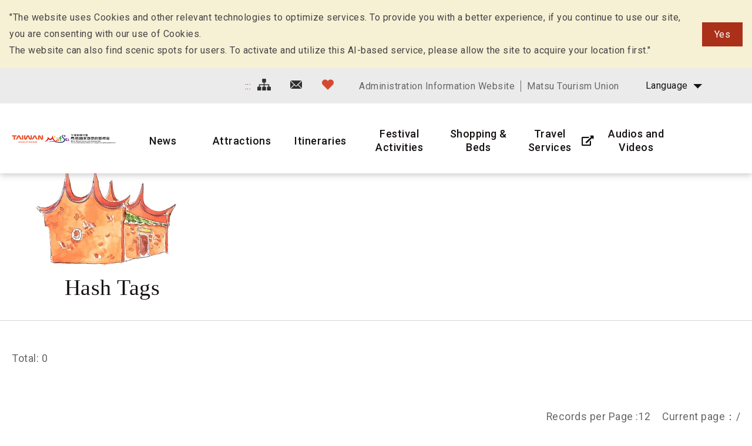

--- FILE ---
content_type: text/html; charset=utf-8
request_url: https://www.matsu-nsa.gov.tw/Hashtag.aspx?a=52&l=2&id=&htidstr=349%2C360%2C357%2C348%2C350%2C362%2C354%2C64%2C363%2C353&p=5
body_size: 55881
content:


<!DOCTYPE html>

<html id="ctl00_html" lang="en">

    
    <head><meta http-equiv="Content-Type" content="text/html; charset=utf-8" /><meta name="viewport" content="width=device-width, initial-scale=1, maximum-scale=1" /><meta http-equiv="X-UA-Compatible" content="ie=edge" /><meta name="format-detection" content="telephone=no" /><title>
	Hash Tags - Matsu National Scenic Area Information Website
</title>
<meta name="DC.Title" content="國家風景區" />
<meta name="DC.Creator" content="馬祖國家風景區" />
<meta name="DC.Subject" content="內文" />
<meta name="DC.Description" content="國家風景區" />
<meta name="DC.Contributor" content="馬祖國家風景區" />
<meta name="DC.Type" content="馬祖國家風景區" />
<meta name="DC.Format" content="text" />
<meta name="DC.Source" content="馬祖國家風景區" />
<meta name="DC.Language" content="正體中文" />
<meta name="DC.coverage.t.max" content="2020/01/01" />
<meta name="DC.coverage.t.min" content="2010/01/01" />
<meta name="DC.Publisher" content="馬祖國家風景區" />
<meta name="DC.Date" content="2010/01/01" />
<meta name="DC.Identifier" content="1234567890" />
<meta name="DC.Relation" content="SP_0" />
<meta name="DC.Rights" content="馬祖國家風景區" />
<meta name="Category.Theme" content="630" />
<meta name="Category.Cake" content="DD1" />
<meta name="Category.Service" content="911" />
<meta name="Keywords" content="關鍵字,國家風景區,Keyword" />
<link rel='stylesheet' type='text/css' href='common/css/en.css' />

<!-- Global site tag (gtag.js) - Google Analytics 2022New -->
<script async src="https://www.googletagmanager.com/gtag/js?id=G-CTLC0J7RE8"></script>
<script>
  window.dataLayer = window.dataLayer || [];
  function gtag(){dataLayer.push(arguments);}
  gtag('js', new Date());

  gtag('config', 'G-CTLC0J7RE8');
</script>

<!-- Global Site Tag (gtag.js) - Google Analytics -->
<script async src="https://www.googletagmanager.com/gtag/js?id=UA-16740001-1"></script>
<script>
    window.dataLayer = window.dataLayer || [];
    function gtag() { dataLayer.push(arguments) };
    gtag('js', new Date());

    gtag('config', 'UA-16740001-1');
</script>


        
        <script type="text/javascript">
            var langNo = '2';
            var serviceUrl = "jsonService.ashx?l=" + langNo;
            var captchaPath = "";
            var openInNewWindow = 'Open with new window';
        </script>

        
</head>

    
    <body class="no-js">

        <script>
            ; (function () {
                document.querySelector('body').classList.remove('no-js');
            })();
        </script>

        <noscript>
            <div class="noscript-description">
                
                <p>Currently, your browser does not support JavaScript. For full functionality of this page, please enable JavaScript.</p>
                <p>Printer-friendly:Press Ctrl+P to print</p>
                
            </div>
        </noscript>

        <form name="aspnetForm" method="post" action="./Hashtag.aspx?a=52&amp;l=2&amp;id=&amp;htidstr=349%2c360%2c357%2c348%2c350%2c362%2c354%2c64%2c363%2c353&amp;p=5" id="aspnetForm">
<div>
<input type="hidden" name="__VIEWSTATE" id="__VIEWSTATE" value="0zdcpkm/qo6Uyjt5aPgOlU5ArWBc2vuz1mksyBy2Q5k6L/y52qEOPxGa5wkuby0ZYog+XyKgHSbS6giFGW7n1Js1dnnMsp8rpSkRUE6pkkLOW7bdFpwKmry0izFeRFIkcYUUVRrZWe/rsOU1wHE205QdNe0Y+uvXLQ3BAdJBtrIlFvpbD7olU2+OjvGJy50enbYYqHj5L+OZsLeTbi6ceVR62E+xpifVduV551jNT04ZZ42JTUxowA4KqHrKRDimZ9VngF6/Mj81o2+UMOpxp4no2+2XfAwuKHeLhwGUq4qaRxawEMHU+sBSE4xIJiduXlq4QVIfbhGwWnkVXYWHJnB+xbmo2nTntrQDmJKRGuwEStKtqmDEBujF3j2GCsLAnnjlu9Mlcr/[base64]/XXohud7DALQnbLhWU5pOQNJD0KU6gRj6d3AJv7cSQM4bczVAoDiyEuqnTzThz0iOGpQFny8/[base64]/4v78/vY7BgD6H0W4haFtn7O78NF2YnKPLMVWfym8+qT0yXa9UtzHwR5Y0JaeyC661JWW6v/uTKC0DTd0Ie/9CmZWYWo86lxvrAJeQQBYp0RLRSJcPEojYJf3srh5hq+1+39U/LOtOTWXJNbpWCSPEH/EjaeQzqRqg1ABau4fsOfsaMxn9kkrSJSPzYghoP5PDRkg3mpKVGzkD0aUOoIdGYbdFIMS1m/n+gFPsGIw3XWGJykxKIQqUKjjCv3V0c/fqVBZB5LxLe2GTA0Pif7Bk1lK/szR75bhcapVweeJwhPxdF/vZ8oJ9IxpL/Qs1ao9OpxYI0jlSkmnjs19R1xBD8sggO9guTQ6aiQe+AFlbVG7bYNFDn79R3eAU2iJxWLyH2KPZt2XpDiRAYME6eoPSBJhum9KBND66UN/uBBM1i25pEhiGoT9sJFbCykoEaizqYYbD8Li4w5XfEb+L5d8lY9WpekjTCTC0GB+umq5ILord3PbiGpiI+himSkJK8O6hGZlSsI8EVlCrx38v1Y/lXzkr1D4jaYo7R+Rbj55j840crjW6qU8v55nKnPzvfb6/kRMChzU50LSeiwfqlmdK/[base64]/tPwqJ9nekvLOJ3Hoksg7CfJn78+wyvgTIl8oaB6ExthRSTGxyTJjzlVJrCKeNssmOepazzuaqywSPQ2/hwTFurFH8RVjYG9Uhkq62XW/Ukxr+OCjfYcoq9LHpPaOW7NxIceCljtoXyFyao+KdZCyPGIAsgyqWnpCrC9CBBIOloxD9rFz6FLvGFYZ8tprUKeB/bvnzGZO/jgQ5bCnuwRq80FCMxcnqjM/0bAKJgPwzpWrtHQHpX5mtRaNfJYMthVjxDhsKLGFKzkUU7xdBH35cha5GlIHzILMBvRw8gl7SzudvcO8+Rvg4vr9c60ujVtFdrUV8EMGmxTd5gdessjLK3ZW0g/6WpA98C5cXam1LaoH7T+D3b2pYOKNgEkmVynycblwQLkj67Lz9zvngS9oY+8SeAt/RlPCQVXHuK+U/ySywq/tEAFKac3tMZE01IPBE6hqoIUkwztQICplK9MpkoWewwD0v+VbvKsVWvmlfGo21Zw+B2ZvZWzi8DLYhxrO+RIoo8QkTJpI7y9MdxXc+b6g2AQNEjReGyvQWytRsw9Z7eHoskIVi+LzkvlL/AWvMyk31kBlCF0/tS3ZnVn+/1ImkK1RwjW0OvysEL4ox9/DJwtiH/DZMNO4o8hO+ELYRAym5xcpQ1Ibc3162Up7HohppQIEj5X1y2K60zM5yRRWUhfoBpdwjONr9LvsfPA5spyGL0d3cstZ4br2Rxbc/OmeZnGTq2luppfx5AcSpJmrfAj7gsC/seNlBuTcunqG9ddkQ9QoBGGa+yBgMnmeZ/EP0GO0qsrPiV/aQZ0MFCzJwI0yB6iGwnXtl0/ripwJr1SQJPHzPelJDXKAFjNIbLxHR8dXkLBu2VVqoGLPmdUBTsYozAYqotGvXxXw2S89Sh+xyaCz18Vom1sQq1+0HVw4R1qLDVb8oJv+xDY1uvo0mywYAHxx5xWDlSwFPJtTlnCnp4TCdIOmGyfI3p2fAkKbs19bZvoKhCV5BsTifhOKaMRlxrTi2H8S7Nl3dIWmu/Yn+T0jvFZpQ91m+ZneUEs7Dm/+B9MOEi3kUTpy+hNG3DHWWUID8ejOnTz71F9A/YIX982GfCycozqPaMwUmW0nh7cnmyn16kCicLmVEHC3vm4r8YHQrjV/ovD4m3EJCya5LyG7VrrlDy8GNMeD9223odBjL+2JuZjkhWDMoh6/I4LHYFCTfHx0wnoVMiGMc7r+QCnfbMXNFmW7hj6a3osqnWQ4CPKWbihRCZbCQGdJeQj921yJgdBPrFWrvx2EN6xRWTbj//[base64]/w9HkRUCZFPUsZnNnFRHn7iHTotFGpaV6A9T7Sk50C7XXpYOVe5gsTAzokTLNgjbnQbksw7R0mVypJ1mw3HRBA1St5Gcojy1qCPS5rGIn0iQfsP64bERVdqPEfwx2rc/hD0iF+sTnMf1xEX/0p3XhzOfHqENoSApt2Ea9oI3ekT8LC07I0oNA2iZKd0JpchtBuWv9noUkTewy6O5EBeZdFn8VZoMGBUy2BBQWaGxElkL5XvqaW8LMMQBrkK0bDr7D3M0Mz6ZlC6+NIxW3oPCg/XXJCcfnccTkiQlo3iMQvbr/s5VtGaIvE1LEBFgqPhjJjlDb4DAn9poDy3Ad1Z3wvrf8ng7PCES/8NnP0ly79+Vt1FOZgLJ7xbcHKtJ+PSujK7gxfJm7u/1FaDcvGpAjeQHvt3Nc5mSptJ+6fm3Vwdi0VA6n9cwn9R73AGMTbz9ujl0251Oso4ebpFf96974SGHumKOpgiVOJD50Uxn9faPASYVqAJKQRSfygljzhifeHHHEe+kZmv/c4Xz2x2DTCTw5EdE0T63AMf8xfk3fVw/yYUiz8themfsgE+/Wb4LA0hlQ5AmStjzRNOKtp/g0DPKSUoLdSdf97ASwC1A1UDEucQifOY46xsgxJkblrmtRY/[base64]/zvpESGUYO5k36UxfZr9sPW8zvbrDY+onTCeBqdNEBv/u7d02/sx1hmjlO+clBskAItU3+JreSL5Y3/e6MZyfBQ05kaPDI5407YmpgRgUjjNUNX4KjjsxGDbNKlW5dK4QAB8cbCJTXhJlWjtCfG0yXMafUcVRjMA6Ar4N2ctbHipendVg9KickvKXdJhJ7BohpYImUqbkUVP0iI8aVz4Z1B9yzUEJNxYKj23g8gYMupYjg/j/InuI/1hemaCxHSTHPdVfFLYyoVxOPAU7bDFwrNG6EegMJuN7NFs3NtObVVyL73xxaeBaduFVr/564jkQI4LYaDghWxHan/r9/FBJ8AXAvgaO0fJVCKjFZ/855SxoHm3CPK90NIYr4W3LdTZF6lklpJz+VkQkfajfhgyffWq0h7hG+pQJzZPvKNKNNzypR/4ygzGDldtI4q81wVBdqHCm7W1D2swd/TaqkRoEG49hXwUt+MhRyzSD35BW90tsuR1VluLmAXxLV10S9p0eRniL5v6pebBccALfPxcV0k2FZV7smO9nCMXQucyIdKTw48Bk8syPt3WpVXfamT5q9EkiQhpLR1OBNuLzA+NqpLu4w1vRwB1ldLnabKGF+9Kak9jFTF6F/WeJ5yWI/ZgONvzIWj+wg0hd/[base64]/YOKex2HZyjoTZNq71/YFy0DYRQyT+MLr8jjIJCXiFmFKg3IgpnQe2l/BJj0dekXrqkd1lV4mkVLfxCa+tvOmEtKEAWcahdeB5r8efLn9C9liADjyOHVWIegHrRQ41AeW30UvPV0vedIZtRt16cCfj1HqwdNHsexu1Kfh8XMiMQh6gMs9Z6Wl/eyWPjPE9mzVPgRv18Vl6JfLRfnvdpaA5hGdYbLmeziZ/HstyDgskREBEUSU3iqLOmqG2ThnHhGZqUUbfC/0K3t33o/CbyRsEGDspuGl4UjPMPki3K8pgdnioMtcoL6/MEk8g64TuQ9qT368Anpkeadn2kb81NHKr/DVYz0xFsHz9Q0cYp769dbCoom98zqpCovEIqd4g1IsCg9TheIauW7UMDENsu0+BEG4fIgxEBZbKoyaI/YXwDi4i2UqLblv35z8TCgH81s97QX++kmBT/jdWftOhF1lmrdtTF479h32rrCY7XF7qhtCou+f2jpmKLnBOOfnNEJUFc3qe9lRHoSlJXnB9WFLAE98MZxSswzbgXn/Vlzz2GM2fvwBTeXHCuDJ4oVLCYK3t3UqhBUMFYcY+hqaqvnNxAdas7xXEqsZQGXKiVkMPzNTkhFz+bPkwRnVifIRhKBH1TmeEw/uCK0YQwaZ+jVDarAoB8B50pPz9fNpsBW12hBhbyBgL+r5fYXLZAZhIGyPW9UZZRnUU1JIhNfehTK4TF/7nRolPcQQ855hNOVt0E4kkCK+oEjpQ4o14/x7KC4RoeXX0KRT5gjUTgvV7segudTTAKggLKD4b3sBo7T/9uXGeQaH5zeedM1qz5nHJPNV6h4+HKuix+6JDTEcbRGC5/C516Hv7fDHxnbvns+6oyeno7sYremTjgwvGFWbZJzoC4OncQ6KA2+G/R3U3BSSisuZWhx4pl9THz41SxeURHXirbvgtB2f9kFf3cJnLCqNwjWWTCKq9EYHnNnXzrOFO5UZyfHf5Ct4lO4ftFz3veuJUi3OiOgJjt7beSzWL7ZUzapE7Cv2DhCe/5kFl9VI9wHraJfLyY2k78BG47j923lGfWrklw1R49QqfYnPp0XBy1UsEQp3RMFDE74MNJWehk33xnNMPQQYYQoPKVW/8518TMczVQDjD28jrrWhwbcbuhWI36qIY0Q4xiSoX7nVj16pRM7y6hOjlLsIPytaLlGnMBLekFZdvh2NnVpMCZGhtN9b4q/xMUW5UCrrHnVmIKO9fmBF13qM3tHaZmRChG5n+AI47QJ5gMHYjdoB/urHz1lOzfg4J6SGfDLTInJNM3sxY7ECK6siml//79nu9H5FRfi+t1UzWtyJ7QBHtf5H7qV+NwLft0vhgB4RnSEegz995KUZ/3jpnL4GT73+6bJPS5NA4IH3xpqe0CiC3EC9O0fw1kPhmSJyKaW6VBJm/b7kLakOMIVYe/Cv3UJCKUGaZMRDQBShOSbAR+qvHbVw+fdT9eb4aj3zWCS/l7SdPJKHo11GlgGk/LJRpOJT/QJzEF5Q4HYCpG/HtC8titD+JIKCZyfTPDZkY+RWTs08uw1FlFOdx4FNj2HRAF/TmkRkPWgsq/0Umr3NMuAsRIx4Ne4epU+watkx8c9g37tqc448r9mTNDH5a94cx7tG0wrftv7UXZim0IHAVsU9cYMBoaFr00GdEfNiuwMk/Fjdy/LznraLwpkIH3bx6WfmC72ZE/d9Q0eB1N7JIw/sE6sU7HstYXlpD590nHKhNs3KLZH6Vw7bRI6GZdFkjBFhYBX27b9zS5tP5kMIEdMG/wURw0HghdIyfxsA0yLYgqx84eOuufJLuX4lz7FyqHFE6+XngcaGfTfIvwcZBcGLwNBaTJLsJuEJPmlvwzK8IyHBAnO+4jAS1q1WjvDCtJVvviHJ9Xiv9Ra6Ogt9wfru+KTfwmgSewLCDSysSLZpN/wCU6tUouLb5FUWO6T/fCBX2pNcmCTLNpW3ubbU3pItfYdJ18VGYMsYNSCc0iGaTaDl/txwGvMokcaB3Q2MRyNmy3WdEaAZjwIezQL+Q7C4U55B/x79Mi34pMdEfrEhoVcN/BobBFyvGV5TDCJoffdXuj1psi9dpMunJNL2gQ+rOTl+k9C3A014wjl1o2r3AXX+7REyKgO2SjXQQFyis/339YSIJltb5zGdAOWCI/TmI+qjOaJk5LCrJteWNJgFCSKoPmYhXuSgNrs7+y5AdNRVLGcyrRiCcNz1TY5NV6thEOi4VD3mwsr06jRPJlIvreNUUx3zsp0flTk7B3lzyyFbCzxVE6HXAYwUEzLLeEtN3PQ20S5OiTE/inzL3ED8P1/p2oxIvunY0pj5BmrNqGGklJrF4riLnDZO2TxiOwrOGpvuML0/QHeMe5LUDjSV3/3NinVC1OxLojNPVqKfJJpvjX+B/NBs1S25v5FWBq1Y5HyOAD9bRpBLIACLAv0QsYhocGciOWQZXfNjdLRg0QPuyCJ7uHSB6J9Cm3mAxR2l5fU9gYzYRi6co14vLiXo1qg3Zfjg54/4K7LGRh0ku6h7PgUZmO+9OZLNQQti2u8rFTb9kfqrpGazv+xaiYrvEtzVrvF7DgQjV22V4mAcX2ND6Utp/6Vl5X4ZEtDCyJMj2KuAB+xZTpp3LAoWRV1A2meG8gooWIZ5jo/fMMlH5rvjrdefJBTFRYwl9zPgp+2BD6HQqlY7JGS2yAWq32oZGj1wOi3qdvOaMhhUn1QFxPRPnwjDtF9GAz/E2DDcqd9gg3DjheRiyCKcot+d+3NXzknA7A2WFSpaUCFyMxzAA2k9jIUwSI0AVbzIVViJQRDnbc8kvm+RfopGP1FxO93gkKqz3+pIHlPtubpH1z5R3zcbHySQyaalG8dFBG/D84FiojNo3daj/mcJZqoZt07OIBp3iw4u7t4j/1FJ9D7GWKKTIREPKWYyb9ec8+P6MbZOWc1uH8VLiUzG34+koCCl/[base64]/iYMMP1bo9AS3nNq19fRM7C6qPptnVeMqlQTGuhthdFouzgSKJ7GDQmZop0KO4S3X1r8TrnE6wcU/L+9ygBG9tgDyLkrP9z9WTq1Tz0nK0jBkO4w21VZKom//fYYQC97qeksHzW7KzkVBoZJGL+aRcS9e95RMjkF8VXyAWdMwgAjP6Z/Ap5WdEoh+p9J52RaZRKrTvlQxT/lHnf3J0NARQcpDaH2QPYnf21WEQJMR9ClS69Ux6g8THF0EdWhqYmTF1gxntSzAcIkL+UaqZmoeTKflL3NLsQZMIaC7H83m0LZ/7POPtigMTK4xOXbpJUzTc4F9AU2XCm0gkmdC7Br/jl9ENneAewVzbVtLEs7xYXORDEalQ1IwaKjKAfEV6fXJKEVKcPDGHjjx0OLSxfuoDFw5XHURUYdnoK/+sGXkM4Xp8HpzP44qsK0g/B+k8yy1+fmzcSFcCa8zrY0SafjNWwSOsxdoxsbv016ZnUG/INxODB+klrltvcF0CDFxVmG6PucPuV55eIJ9PdBVcV2rmsXqdFSAVti3WsVib/twBoyQpEMGNQzSCaDDZce1wlSGCxRJFdGuipGgcjQKYhzPZByXyJ1L0bCxk1U1+2vtoezW8vhHvrT27qH4TJvidT2emwI/3Eh5i/BZL9WMl4FMZK3t+8SBdZKuaJZ1PfVI9ZXo2chF5rbqLqaWhgA8RoRHH8W4hRIUPensYGnUL/ZNZokuVB0xvr7/lFMBP2EDgI6btlMxDCUCiXfjN+e5/0e2NPM3U9wLhTC0qz7qkVuAlPLx92rAR2VVvlvRKzRgImAZ2xUfa8XACEdBN+s4JsQyWSt0EVcGotGDKtbj8X6a2xZwQ1w8WwYIt0LJXqYb8401BDxy2ld8e/8DcNK8wXLanBIbAnlphBC8p/EfTGAdN6eN7Hzy72B8nYGqNEbgGeqfqgYnxVURh+Ph3qAR5t3nYkU1JabVa+S0Bh/G3VvMm9dI9HMfHSdT6QYdu0PWeAMmCZws+efYS+S5TaW4CUF7w/L7pN8S3Ngg7i0fii7MxpIl7uUj/VAJVvvCYe/oBZI5wCzLKu/X95EGeBtVCykPEyRKWK5tRanP6guzJh2mR3JN7JlwF5xgKLBHWWVJmc/QMumL6rGb2XTaM7bj7o97pDwLfMa0G2gyvKNzAJodJy/IvJYxXocWNCZ8yWJxFcu+vQ7uSB4vyS2GfHqq6oYdC9GsWm9HhDUiTQfP/p598+ob2tcWh7ApVcUb7+HZ39++hZ7xSMJibWpUS3yrv6kngLXkSUvsWg13ES00wU7yJcSt83/[base64]/tDKB6FGMpbjhd402CDXb1v8LVrEPI97LezQ/[base64]/mQN9R8jbzQaiNwdc6mg9SHXmnIB8l/nWm+75voqrZFAUyt52EEJn5KcXpn0c68dXAVBauqrPHRwMUOXiLBu/bDG5qE6BvBdK/81/H3gGEGNKa6PwMX56aM8KrMayFgi6pDWdX7HEjjSgjzE8/3dIBTQhG0PlV4OQbdHrNvIFGcbJ9QHxn/NqqTgSbaIoSOW30CVDjgZzHuXG7Pv0F1yY5/z90yM3mB4Q0XwzXiNN/rOaJQuUFupUnIkFcNf90IXtrT9n0LFFadQA8EAPiqG622uOQupyc/nCYa8tx0LUxjJM4C7lTrPDXeDGRbdZv0j6Ieot0jaym2X2Dtrar1G8qp1KO5BLIHI5WLeyCG55t5ofApoAaRvDYvFEj332+rM8kdR0BEQoUTHcWr+2prDdAL1vX3uDniBUet02iTU3x3PNfxagFmtBMX/uO2EjuAlO1YiuYGAdUv96ovhrtpCRopvBrf9wp/MY4899SHAHmH/7NGh53AYOasnbqWtmS5p0jqQ+gqaAaIrriYlgTolubDfrhDz9TdWvBEBiaoLu1t9yxvElTY1T/rY6bK2W3z+05xUb8nROcAjnrdYB0ddBFy5MTrfohWOtCgT/snVsrrMnL46HlYtl1Jp1nuBi6EUfTsN38hITdXrUuvMmhATY3PjmKg/dQf5Uyp9KJdksEqhhS/atdhEYRyxUF6kBgDTKD5L5M6uvWaMvgtxIN5B+NvkY0HlQHCCWBD+gKisn4epq9h7NFPv4rAtwsoA4ubmNbWKnXisXRKr+EDGutwUD+ATbHadx6ZslrRnQGT4l9DiueOfqsVlIKAUNVwqldlB/GEUoF1WM8LTqd0O9v818xcPVD5LSpUp7zQKVoRKU0vtQGbTHE609a9td/yrO94yv7aceUCbn2ZgZLhocBKSCu4dfZkpxufu1vPYYzCOvVe2OKwnFfJjMpPGX3xMXp9UhhiU/J3oJNxhaacojEtHEWlZ30nCZR91YyGHLIJ+tT0yC96OfxS5491I8B1TOxGeDsgJ1DEY8GPfnkCZ5U46cccgCZf7uZGOQxKlcQP5dnxcLFqYGsccZDWH21i6nXIRTttwXofSfFzFIFHiHxSWMMlgoYALXfsrNyqeiw9I4E4gq/y5yNJx0mzdeLq7P2GRUZalxq+vEDdNGjZ07hZsxITtqsHsugiImljcguK53oAK+s8UT0iCSFBwZWnTC/3F4yXh8JnEPJudVQh2M8PbN4BhkBM+OzbXgki/EMPrRhcRzPNeVA9ZxCww/[base64]/IN7/[base64]/53v7X52C576MMgzDbi+dM0ElNNa4CEGMQlclWSNJB7/o+4SUqB0n5Q4OQo1e7BPAlalq2h8mILpF1mq3hTjiJxdlGM6MJTyXZFd9dfiKZ6rtloW0A9gPVekt7WXrHI+7vwtP4tyPgEKX420ijImuTQ+Odwg/xVBYtCJtvt37qKEOis0651sJkl/dhFwuYbJCp9gjRo6azcIFRUTnWSbW3txmzsPjAp2ZeOINXF/UWGg4hSjkXY98Jf16ZfAWkeR5hL+bu6QYUQ1EptmawhPCxSdnMbyiP7CV2fPueLh2sj6qJuCRZt8YVqMb7UR/CvPV0E/y3RsniKiU468m2rmuCRuNwA5NWKP36mQrMBtdL++v4Bq8GOhTJ7JDvsVtcg5+AduHS+zS4KcLBCYQg+my5+qo4i8FBNQezTr8jyyGR75AUnBOwfxmi93mDLmPaazd6ozV/LtWqqIwLDgYz+wD672V3K/BddD4FjykWF0akvHihS1w0EMLuKHf3csELRvSCnzPKaQ+njHXmdPT0bQHFrXp35waYX0PMRF+NSNr9TTmB7PGQhhplC8KX76oeSaqPx4b5TVL/4GKcBnaU+ULq5ZthDcriwpGDLTwvQtuGXkL/a7tqiBoGruKj7xZsC2iByVpUoBh61czx2eqfmp5HaFYaQkEzfEoIZVXufpTSCTWCyFHfVtuuBtDGULEahpzRBpgxtfQslbQlWl8+IZCNf5bwJBs8T8MD/[base64]/pKUyXJT9KxuUpwGvL4TlGs5AiQyo/sP5wzHdr/QC1S9w4it9egTBf6R0PKkrNeuAkJwUAUyFBbqNx6drmdIbeOEcUNLiYKvS5DsdGmTT2IsuQ2WzlqcLX17ZBUHYI/g5Ab9ncr9+ktLvmHlFThg7kmx51u8XLoNS2iZ5RAW6c8AvCQpEemDLexACgYzxg/uu79NNY5mq7QRSpg0Eow4WRcDsXqTcvBQvSktGrBtUtCmpAmyPSLrxtdvxKErLcWjDC7YS+Eq68p0lF6g8Gos1s1vgc2ZwsO/O0b2Qhv4uRKryyMGk0RLXJJf8XDF6tfsWSwbSTNrDWMCM04Z4vDLdPk2msGJZeyPtxnHsLJrgNhzM8F4O9XeHXd8KltNWox2bZt1rXKDWDntgmGHDK+VCvSS7pDYEPjlNimpfErifruDt2YxZorKJJlPk8YQWP+Oz9bHoLVFZ9/7AiW2Qln7P/qL4QAhhrRS2P3fPtw8deBnbtiXqiOxENDQr+OiYlEbgZH4Cy5pk2WtB/6brqC3rdzFHJqu9HWMLNzl3dyxwaQIdjWnthsFugN8suHUUY8wkQm4YcMhpKt9XRI0ipWUVxeK3fR3+64bTQf8YCywk/PjRKZ4fjw953X3kihK6mkSqOAVoXu3HHOEP6/CnS5MmXB+Bm06l7J1po4u2C/meo/dgNL/34ng4/VKn5YxlhVuxeTrWp0SHRJqeyMf6eNoTRLvhIe4/fCGHqQ0pZaWadMXMTHFQ5NOCpme1ntBtHytV/PE2te0tbWXbqdj4ncQCb7GqpM+5Wq0LLWeygoDWTW9vQI15GCXBrX0Y7seDQ1NbVBTTHHOuF5qtUOOfv/azvfIgQpLN8BR+l/i09uS9lQ738mg+JuEzXz6GHFJuAZYY61N4poSbeeLIUKI0x1WA0dLPbQS8ohpLhKB8AyFhp3RPbda1bidcFyuEO7U8yy7XHbVGygJgcY4S6bgXVcdZ5VI6dduCO7LZ3JraQX6mS6CHJ7TeEpTd7LUmS+igqwuiJQNkWcIMg0haeSCJd/noSHyJZumHTU6muA1Ho4qo+NRCQKVWkzNffGlOrNlg6mEwiQGZMd/cVyZyeLR6L0ElcgSTFaOFOIinNdZ3zuS66dQRVllfoZPQvFC9e5Ze1Q7CXIYtyviY08/a9KKrOnZFcgDL/MdWFhJht7Q87J17tCxs/[base64]/z7WMUJqpqWmV+pNpE1Y9Yw7iT+qH4ti3rUs3s4CsGN0TGJIf5eV4Iac2aW7t2POedj9WnCGFWnQLjNc5/nLSiUNoyyfsLKFfA5Bm+z7iAqPWTT1OnQXRGyTn3RW0jh0i208SPWO2PLvQVhi+Q7IiGvpxzXrMiWURLgZualNfGgCKPZOuGJ78gr0RiqkXPmI31XDKI7+V8AFMe3YD47NuwxYZIXgsygoGuf0RHsH64VvOcbm3QLomhTXHeBoYDFl/8ET0rZguvAp0MiMC7oLkF9CikkeJ7roSzySGEptqAZVJtdka3hqjCWNoIP7ydvVu0ieLrXdmVHeqPbBxKYOZrlC49S3RutlEoVUSTFrQqUApJ4UVUQf6jMpMmRRMzI0jHGCU55i/cOHbAQulIKBO3yHM6BfnVQAkFjrHJLRurcha+S+QC3qcgVZE3WHIBoQVczQHhcswY0GgVv2Rf19a/brhM1KW4doVHPwl5R4aYMYoVh065otaUC4DkOlhaUJdezQqYQUMiHBUlE77alx9xMyiG+WIxpml2VrbmBuz6pk/uvXuNNHPEyvrcA6xTW8MiJ/qbwfBbyEPmxF4G3KHTd5J4GmrOFfFaRQteGkEnxf0/vIWULgDHakWigj9dJOvvkp/+h9Izr1b7LWQva3FoN6AM6uvC6MqL0LBXij+eVVfBQ8DlOhnCG45OE96CyPe8X8LoZ00zn4z/pa/PX9adSvIylfw+OltUfB3REvZao3upAEp5DnIy1qGYjkYbvGJxiJncbPof9MriH618t1uXkf9RbkPdqlHuTBvDpzBBmIGG+PHY/2aalUEbiYQ6GlazBmKQ/[base64]/Rdw5s3vhfArjQolXB3nnVpcHelMMtvFDCUznsSVYgmwsuLQ9Y5f10fISPss6pFqkbSZ3WDDKxnsrAYWLtqqcY1MJt2hHNA4asCAcacPr0RaS/iCClXu4yhFlmY8oKwYK15E6AlKkmwRw/pKciOh1K4ai7Bo9HVeVfhdAbeY6hQBBLuwVeT2r8HQNM2ICyKOaSMfx/iiC2vyb365oziG9IYeXFs6JCmXPiWDjhZPMnl1hgkcB2OcYoI4ELFccCgKuS9CeNeA+sp3xVKecheJQ8gsmH/2txVk/N0H2frJe/LBauHI5j7jpEXbyaR4b08Xtz2ygTuzXZ++07unJXLvztjmSLPd/uIQHjGZ7+oMPun9S2LU7A5516l3aJpGTF0vzMC/gn5Z98ad9F0CfNm4OvDm7vXCOpOP60kzn0/0rHTmFk33SmwDAKq5vdzi+NbVpjoss5eexmzwgmYlHPA+o9Kh5t3q/Q8dtTp/ivgX/Tzu2SxUBVfJkdS3Xnr6N/[base64]/yaWS3m5AMFnwMkytx+iOkOmSW20NdyBNLe6kTaD+HWW//vtO8Gc1JOlavwwgvnsjv2k8tWFsq43U0e+rCb9eTaldvRwMsBZqMsvLlK6SzUvQB8TqPbTuejtKnpa/w54AHJ2/JDk+UNQGHQJiAj8kWo2+MeNhSdlUINZRj0PUeIy2u0fRCHRxwgFsx6pSA44NosoN2U3HCjJot0efYddGgvCfTqsy26Xu/H3VLgvfUuPWtqlD0KN4PZsdCU4J5Jp/0ukfPMuUEWs718kDulfErlzQ13DJjn8OODKeJ99cWJ6Zfo9ArqD/uPxyjYkVovrWcuHNOtbhjoZNieTnwILtsHeoGbXRT8In937zYeyJk/tmvMG1obrLrH9vGl6HR7c75n9hZI57rFq30EDIBKUN/OBiKK9z4MPD39fE1K0kFLCFZW9U9XZX94mGVP2ZP821BGGsB55CyDPlcT4WX4MLddaeql5Qcibnz+Fb+hQvnmUn6xjUR93q4gegaOfQhA+uCBoe5hwmyBTWXK8n8NO/cIkwRXH1QeH5Uh9dQc+w1Px6d3ey3KKRtON9fM5lVQNeI6yTy59E7xvJusFNif+PlyoP9HQ6/slr+VDVIjldCNIoamBjdoQbPf5Efrt6qA31KGttgIYhy307V4yp/Bd+bqWlYuv6UoH7j8jhytQo0Q4aIV60kd+aI2gLg9h/chEasqJkOs7kaXRimUdPh0KhPBUkRQa+fomVsO8jcEF8QSYkVNIc9Nr5zkG4O9mY1CEx27ax6aJ8WJKCskR60t7hZHAXbVKWOzhQHUr+0JtXgQ2iqloJbG1ZpEqjJ3VFwnnagHmjci35/qpsPbc33ldWj753D5uJJejnE0Ou4CseQE/oplqWZ/MLxcux1UyxEv5RabD0L5NXDNQFYTr2FYjtjG+wUcyrpNxFTj6WDyI3TUkdAWVYuXV35sJE5BT4rbZ5/p2MhCP4g9J8YYfENwqsYPurHMYznRtFud8ol1Egz1DS03sw6rH9gF8HD+YPRchAhyorGELdQRDYtWfntV/PGZtbM5pKEmmJ7YDs8nLyEtkUlazgXHUBEoG2fewvMi0wz+XFOA0dQqZ9336DD46OU5jr07pnkQM7/nZKlCeOJbXw/n19KolPFwLEqa3RBnwL9DseZdArS3pwNn1ARnrLPfKANmS4K5J+r+6eLlPupuiyugiMkPZc3HgjQEM8nolEkU2t4jHxb/ed5ZoGhNS7TMhHIr7oX1pVX4nM4sgvRVL6qg16ZH7YIGkl7ioof2Tb55jEsel8d2p239/kag+0wHQFR/wZCwWjDwn40HWxIkF7q9RU5CwT9Eeo+5Si6LbkJIGa5KKrh288n0iu/E4P77lfBANuYx5kZeeXSwhKrALJIfbLnP3F9o1h+bN5rI0l2lSvFMWdZfk4tRm/4BvAzDJ7B7FwgE+WHIG1CjowZd8M2p7qkWkVFIoahksRcD7BYy8NAgPtxDZs5yI2AtpyH6Dz/NosyFhBEKxre1YJL+YryKiZTaAqFtVeOjnLShfKVfZmpCN29Y8868CrN2pxJ4XqFRlDeuuW6bsNmooAKYsjohCSKeKrqP6eQvr2AbH2r/AY1ZDmhVApSiwXpYCPjTHc8z9YiHW3F/xcJASdFaDEJz4LkAKVAVqUCpN/jBmbwcLnW98BN/p8KQk2pgNEWf4ghQdLWHnZf516KXFrV3EgsoksTiRnNjCpAkFaWNAo5igQWts9+felA/5xDmErzrD+rz1ltwfGAf5ta0QVnOvnfsy614pgTWT/+o9PqEc+t2vSuQLQoNm804s7FpIo3WuKWrOJYjXWyWGQcn2hlzMb4K/[base64]/UkFpVG5NnXTz7SniaHfBzfnkWLQ54eOtWSdJFwBYTBX6ckzElG/MfNMu22ZCTkOuQJGAlUNoUduRl0cL+jMYZHS9JotisQtdPZpv0I7meyknGJXvmPbEx24IJBpKi1Fo0DCC2SvtJsYTeTlckBylOKyapsIDpHEIpOshYTZYOhLPJeX/dksWZoDKddkmIj4Zo+lHTV7Kn51srkv94ln3Iwg+Dm44nzFUNWMwRO93qsffSH11TkEsByKM5qaGXdSsuyTCNDPjv/7HvTTkx81rM5D+ekyVqlj9ykRhyYNCeKYHCzK8paLqYamLFbGhh82ZbhykSKUN9NxdvTEiWs9/i4z8ncX+e2aBx/iQZ9H7mvupJpOxcKyXpsfJ5z4Ulezd40SW+ZhA84zbh0qgFFS4vKHi/yLRxTY7Fa6v+CdAto/Ztv/0X6YDBQa/b13EADLLpJRircrrjXSicR/[base64]/OIBVGecXnGsn19mFqXaP+s+tQREQ7aVOxKFNdMgAf/nEhA9FVenvSb1q9NaHKaq5Xb+kpD2sSHKpwscWTw+OxEcn6kGeEWZ1VOK+SkVkBFlHIJf98DS500h5ptjG4Ve8VucPAkV+gfS+sblnpvRaQE5cF9XCCrJrkD6YaHtlvUl/xI+vrI+wwDivdEpd7wnoNPso0pxTBiqkBPVa/3TW3T4JSI7Co2tNZAgM1HG/hAl1J9g0COdnzgoMFhvaSrLqEVWTFBxmJa5NQNzg3Vu3z0y3Ho8O2m/w8BLkeX46rFzrXwPf3/fyJuAwluuQqlO9A7K4kpMueP+NMRudtYCZ1j7+OmG0E5cM9l/Y7RwD4Gqm+fQFk6gTvWiIX+WZmPVi5rV2i2GlkTgQ0aE6HrEcwXL1MiSTXfHn5qTsAE0wyWz39mYenRyxObTtUJ0bbjdS8x9mgOcZADitn6zDTLtj2Y8GusFT4KE5PTiiTgEoiAqC0/L/Jp/TL+hNlOPXoUYfYf85kDdmF9Y6THo4LwXETPzqeZRvbCp5Io+zepFIU0ryNvrTYpyQMuVEICQnkX0+gRRETwcDrHTm1sqTsY0sxVUXzUFI7guWrWMIATcEfFZrxMal6sOzOx1W8SZ6Z5e13eZIYRGK8fCAG2ob1SAdUPKDFwznuhoqv5H4Cg6dtka9Y8kkw2/SHRtW3g8AtMRHR9Viw2D8o61KGt5/v8sHBRn9K0UHukcGqy1n0vHYehb60DyxvFwAy+mSw1jN+HQDEg4ezEmjowFNycvvSjhQFUInQKphfXiHIW90B2BNCPNbqLQ5SKaJF8wZQQPdPSKlV0EOxeaGBGA6fTWmF5wOS1X9OP+tIDyuTTPe03UujuLF9z86hterv5FtRmYvDPESqu3/qo1C/irwvk/JZtstc0mXQIShZn8VYLGhZAWGOftFNuZa3eOL0qNeTadTJOy9szqs2QZx19F7yBGwYTWtH0LzM6IG2PM/6r7rmmfYJ5Mr8TtxdWJ2R0aKZBqmYRsXovJpPGd1dNwuoJ62MqTtGqpsyQOYl45I9imQNmfqjkbFJoFb9KPRY2nwrXVj+UzLq69+CSwf11RjBSFLjvoAXldQf3CjyqU0LMpw5cuXzT6ftNEYl3V/j7W5R6q8/BPDLpGDxcBiClBl1J3dFwtMj/zWFy7hYmLpGT875Ksoobp/ASynoxlnxOpyYVKnsC6+rrmXVGXHbnphNPRQdMrX0FH/[base64]/Avz4aoEQH42KqVmXM6kOraGUmzLlZ+UYvHy5fSNF1EUX3nQVd/LbDIJthB7B97FiICJSsGSgzb3jCBZ5VbqIyaDW19OsulTNK7EmbsHQPGmoz8wAgr6ZkuTY9k+pzkGqIydk5z8MmqvctVy/hzg78D9NigewAZ2HUouNrQ68Ht/pNmaxsXTyFO9UWFX9j2ObZXL5y+r0LWdSXVyA8ktvTc3T4g2xdFduGyERCJh8kLuHKqgI2vrQuRwmWYlPFK8ME35gys1lok+0FlqugyVpMWaG2GLPh8vaDNpMz25wXrsj29t55lvgAUHg/09CUP2LHmreVEsNGNlSKcsCzsW5AfF69WPfCWsNl9+ipZdOQvgZGiXMB9OvRdjZTOHbKd3D/1N51FBGSgWXaPe5kqZTh82K07kzqRIjbb7w4B+KVIrgIYSXmWQunmLhEJhddKNmhiIeYYRLsAC2fkJI2egMTdBMNJ/EC59EYfpYoDEj09Q63bJCMNZA7SF556V1gbD8MWC1+zNg7I05WpjMXLqFF4OvZa30b3WWacNjthhFAAZrJDiXWu8KZorX/dL345pkiaJ8Z550rUffmqqeQUzMF1WrXEn/h3q3VL9rQamWyyp9Z6PhnQjNQ5qb1G8J7/ecl5kNuSufqkKduyHm0we1Ybwzy5EVZmyFCGvtC0A9tziyqJIJaJcFG/vQ26Q4po7o40UAUwGKIGDXWdGMH1Vyc2Pidrw0KFBp8iAH2K326D2px6H8TShQFgGaZOG9Wobym40zHbR8CcUP1elid9CBSN2Alc/Ig6JC7NQGcg1OrJQYpsU7osPAjpOpS4rzBnD7wvvux+KVfLgcKTc/2JLXidabU0tsaM9kZLtv6RM+Y3eCQt+LyOmy9bnnZ6GMcUl0jFBh1g5kdtQ0R1fJc2HLwrGc8f2OYMvUZHA43BYNfFiA+g7E2iDBI450WVAYr58s0mjt2jDtjYfA5D95Y0OqLgpiyAgXs7aLo4xHE95qKTSo74oSQjjW46it9OSlqb+lPq4/KNJWjp+jV13e+ZMo8w0NNhyPWWk28XZDmp6QqCXXzypf74d8+bIgzHfoRKiihhhsSxD1FrTTGNI5V9TAYLeiaQ/[base64]/rhgGBs8UYXKKQUEeO5+Irf5g3ylgmWgqOWWRRkw7Vqzhzf0aORvwtJemVyYZ82cZrGttMhnqosVydxJpZbDFWJxh+oDllWlGj825grV/ESbG74SxFz2MJagD+bCJuuJn3sOT8L/[base64]/[base64]/Fr33YWtYaClNMkQFy6GZZ+07wI4P0hDjXV27Lh6DlAxOVuDJzqyQpfiTiMX8pSAYO0zTmc69wTVBReUTRJlM0Fg8pFkaLhyy6P/qR8uAAYy5/Ng4zhYNm/qSWcHFHlOPssm6QSHl5zbNjvf1W+DLoAVpX9aYV8IQAfKRMX+AG90DKosSPXjF5/4KGiTAwYo0WoNZF8BreGE2t3Y0cfQpfXj1+0dbyhQ6URvYLnOLKbw2FzJHT5YLMbtqmij15AjD30adLBw/Ib0+ZZRVTYlsoBhnGm2s5X3QFj1gdfaW4YRznFO6CaZHBfpfrmF6sP8Un5VSaR9tb0zOkDkvOtcxrg666Xfn4OQ89CPCiSYOV8LLjDzNZU9wM3WF5/[base64]//raT8ArhSF2t8OcBq5aPECo1tgjWUB3Ep452db5Hm6btKTJhFUDxI8AfZUz9w47NWNld+M9g7AHe09pL/JF+OfkkP4aZw2X0DyAtBypLT2ShawbhmoMUpypelJpNV6H7zvzCjTEBf4RLx8NPWTBZ/iwSEfsEJDIigj9N2/dmd//nD51lxkbvw8UyA9by6k0DEhActMhDSAyrj4bTW0xByLlx+XmZP9xrdp8ryS6UWKpnKjF00KYwpqE7UzoqixfExaVhvfDL8eBH9oTAaTYymffiQNSZH/c6dhfc/pNJCSefEuWH0VLQyDdm53y/Dbl7YfrwaQigijWdS2iAIK8hep6LIUlOqIM+D2DdCPXhNYmDT6atNRtJ0oqmx/YGUM1jIIfoFgu9zaiPAU/kQcoztrLRd9cU9htvNS1/YIZnq+ZWDxmrqg7nYvE7Q+09LZtR8ewoRpy5MKz+DkYggIADVO/W3U07hgedv45gfqMLzx06TE2pz3dX3UIL1zTLSq/2vgOSBzoyOQGusATRrc+4e2K0Q8Be40AlZmNBPzBr9tD5zsPWVGyuOj4fITvh/lSeEbuXRR6xWtO81SJpHmgByKTaBe3ZnOuH3yN98j/V0ZdTQ4eLbnVsd60bdhfeW3KLAy2IeIx1YA7elTQb+3F56EfIqOvhMFd5vkMIstMJTS2btKr+PvN75+mtyiJB7dyvC0kPitt8CS/e7OFkVOHSmGzjDz+fdTc/q6GGZBY3EFvEIFtVp8ae9bf6QO0rMydEEoAr7vroqmHgKz0fiVv3UW2/dNSSzJECAF0NR7/nmBwAp1WrhZ+tRedtNEFnNZ/dHcD8PEcitVjE60086uz69EdlGGOMQ4aR5HEGxmwLGzZOjVMNH7oTQQJzuuKYhstYdcO1Cqlklm4x5WDpH2Tkbr0mIoVimnM3+59FUXM+2BW85p5ZIEpqM8mIrvwWHTkBGcElUYhJkACcqjulQD+NyPkapiLQXdObyynQ9wxLecSiKaCG/tmeu2QZJwUBaMCC6ZQWDao0FracdSN8+DdXRyv/xLGC2urZhHcpiQkNF0nnOLIM7BrlC/[base64]/RiDzTkvm8A+vmDMJgxzKN4Trj0L/z8axFPIVYR9oRPk6s481pg0u5oqLwKD8jFUZ/32B3+0LgyHSYiu2+JzvPgUyfc4I48/XZfcmtA+7XV15eZ07BF/6FKuN271qwLRDawEfSUBBsMyP3vyvvu0SSZ+V5o+MMS8QKSC6hs8/nxITprDbKrzTGMtrQhtZmtrWl6Vmv5wxmT6bCCKTuNTgUOFwNjGPC/fRIbLfdYDt7UNIOX656XQtmGSvwavOBijOhzu53YGYOIzPH7tnm+/WHP++GdzaceOFRSq41iBmTHDJOQ6EepC4I1vKYFTnxu+mWam8M3NhurhrmFQoG+6hVjz2WgU/fgXKKppsqb2yJoGMsHrUD23vHXAjKjtXV7At9K7VmtNY33wKjrYJtUtGGLMbCFFLJVIz/QpOKp5rnOYVJYcBXqBLVOOOogqX4t69ERrKrGQ8psFac+uEztHLOj9OMaosCVmRy6u0gUoJNdR8CAXvUs30rSP7CDvimIGC4/3liMHDqEoTboiaDEnbQdrNl05FS/cXatIm0zolEmsdlShgMcGi/PEY+hyOeoLN9u1/tyXhagNCP/ZrAGf6ptrmUXVqSLiUsdZQ90Hq2o6cSfe1KaGa9T1+HXdu9b0ewwwFOkfHb1x9gNrIPSAdEwJy8uOUF3gWw3n3Ry8ex0v0oTg+X6fMWMoX1wqQ5nWNAJ+vU0G5ghApZhaI3CPVVQqMcd6/evhTDUHNKoyAAm1zmkJORHtStxiPTcfMQQWSSWxGjW732fBboB1INpruLiKebzsjOQMH7NqBnkE/AQSM87XLT43q3tWJFIDSiq/kHxuyAVSDtFOWMlNzbPlTxlJl6Xz3OzvQ98M3KT0ylVpa1ghUyZI7uD7tYGu7LApQXt5levNzdSrPgMTJjl9PKA8Gs7cj1o0JrSi/X7v35aoMIb3VU4LpRHnUriMoqCmAra9dGvNZKj3nCk/X0v4c2N1cLbS87ugwY5a+DKEs10+1UxEge1LETl2+HFNIFNw7UEVrQHdVb1FWgpuLdkxoSisKMdVHol6TQsKpv3CvsbiZcOECeTNoZAyXxNWUqWHuwu+mUB+36eVGLI0FnH+7MD9ZxMEec+sHjazTWs4plRgi2VzHTqwFboiDpKgl/zRMLCv61y9Nvu3Tu8w4XK5PNSS8P7TJyFtwm8gl3fhwUrIyMpIkytc/+vfz4aWU0Hsq3BUcvBG/BHLn/69xj9aohtwpvLCXJdmOJmw3HzFOblg8jLReYv/TGtVYbFphjG9MLELrDCsw4DVGKDeuzO5P/srWd5EpnAworGwfCtuQFrAjLcxF5DoDw3b60flQHu6/nV7x/xtAq/FguQEx8XK5XNA2KIsuw/71WpHrNFJBmMHHePIG1YwMG+Si+/3GwY4d5Ezdqb8BkON/U5vRvYQ6Msr5WudkITmy2Bn81l/A13ihdxnsc5fcAwZ/ZVgQCFq9KpipwFjgYVG/IWeEmgQph2bSqgaSXsifhFs0pakITaIW6kz1aPj/Fwg78yM2FxAVYyC/QRLckx8H/[base64]/MtyUJlMhkkv86+7QKWNNOMR16pwzpmOo9FpEJWfz25oOZLXUKxdzmIUeI3S4ou3zPkn6sGT9qtm/e3vQ5h/2ywNeTayjOeeJUob+o6H9jLK9msF4TyVrofGQwy8NU9tpAB5cjyX1Fv7VeLypaVCU5wVRD/nQ/qvNSGN3vBDWg13tVSFQhtI9LcuhJ59Wa9gNDJwFZ1WwnKOqK+svOH4sUiZ/PDtmOrxOzTWTm7MCzWtvzNNnVtS18pjQ4dQPYBMT7g/dSyFmunIiUZaTv3vEmtI720GYuy+x/Sn8d6BPsCr1SOToLkgcuDs21NjCBKd4ga6v8Mo8gaDTmdzACawFBgf/[base64]/Xn3yWJDZQq7VAa1DZthbmfr9hV8z2OPgX5Ljf74Je97oyXaDPaRJoLb8OaQUMEHuyQknT7gCEhEzscQiIYFwqlhUhCFyczrdUH7YgGtJm4eTrt4W97/E/MbaYF2b2wTADnF7hYnMUEd1si/8SsBS4FwxIWbJ+QzaTmJypxbYUCBVB4puL+URRqI92OOYTC2yasmOkc/[base64]/Qcx+h0PBe16Pt3o9oCo0SM9uF+IKFR6/gwZ5dqu1MhuD5P7i2JqpQgphjsd7MVqe8i8eh1ozrO1kIZkE82KN5FBvadlfGta3OmodxEhgpjDVCjxYMD+inwauAeCABcPC1y8CmXXnHKWcTqlHHbnTye2ssLj+wnzs+FMhcL3K6shYmVvLh2t1GKcwBpmOZ3eHvdoYrNi1MIpl4WkzL4PbXLK6/dPsGAQitv7iatHQlubYXHuX9YxR0IPnrw32AGLzpRFXgVEfBjj4j8PV0e8C2O9zWk1X6jkUOwiCadyCjK1bOheAXO73DyizFbGWjZ8Zaj5BxuZYlIqw7sDxPZgYF4LIrEsOwbyrXhoCwpka8BUMIb1L7E0Xb/3KD7mHMMaO1zBUmeCVT9kN4tC7o5YuJ4IF3RAlDT4eN/b2Bzc6yJOYLdwmaax5/0Nj9tIt6+nvT+1qIOtcZ5SXjt3Tzt4oawSUSSTk06dxPz4mWTeNth+5PDYs8a2YG21OF9msffuPybR3lbf3hcy5/f/RpYsBktCDShBgKa7hpMDzofDB7AojBFfDn/diB+m6PjcloC1GAQmsrRsxjR+vpZlqqyy9j0SJT7FoBwSUsNHkwRMUAUAKgLiKBze7jKDXqbKupd3CNWWvtuv3MrXxZOO5rPWO/NWQG5hJ5vY0Pr80XV51dsbjpUXi04MZyv1+h68o7IGpaX9ttj3/PWvh/hbdr4KyuNNrTnKUkGZMBfQlq3AmbFPejoqLuavb9Tcq8JaPO4ya+lOSyG9BSSdlztAJ6ATzvPzJF0bdVcLbn66DXCCeSNKoG7wqV52FJQDKE9IAIv6sx1alhFHTpVvRaQhhNToIrIzRF/hrYxpE6UuSZA49+/hEuQwU7NQqj4oOKvwTa1iXX9VLq+tYF+2zSnxvuOhJoRSKiU1V2vqRpdOvrpEcpx0CZstE9XzjLqnJSuL22bCPcVYjsXm1r+/t+0F2ZjqfR8/Lz8o+OXrHmHoLDLtyVYP7bK/S15g9nxfDdAyyMgFwiyk8M91zLPPVzR9NkcZv9YAmGe8Wl5eci5T6kbvJd3lBc8gNAnqxqhP38dzY3pw6LF86LPbr7h9b1LejB73vRyM4xIOAcXHw0syMqYxmJRv1us3dyxPywO6LcdC+Zy/X+oVV4MTnUCkJQOHAcHdY5VVBphV80zlQeUqm2xH/UYhmwiDZelP6f7/hOaXp1n7oVNCxyB+ullD3udeWQ7YAn+qyP97DLC5TtoG7BuyXXww/E55TXYpFUrIzCmijXajwx8p/[base64]/[base64]/nDDSrBYgpT6S6Ac9lNGqqztnA9Oz7OO1oC5dbCTR2S7PD6sE33+hTblmJuYjsd1VCEoYAU+ogqx+DUrG9+1WRMJfLM+eUYS9dCBjwSa/sXCNGUWCIUU+xfg9M7aYweiR+fKkAnsKCeaeAwWJzkpJ5DUzu6UM0PR3CxaAfhVGTAlhtSSyoBZ5D9CzMI1HPQF9/AKwJuUOQvAFcNa9CPpt/bSJ7Jwoj66TrNItt3h+ecZ5/sTqgo1UyApeC/[base64]/VRPm2MSawQrV1fROw9ZlUZAoW0bu+OkSAswKNhhjixwXdY2SoivAL+Z+RO5vdVmzdCGW4wEvSwlSp/+rCUSWzTsNHXG9EdIqzoYnjl3t7+ISfxdOrM3EUkkOW7zZYJz1IHPhSNWR1oTudcUfJKMzwuTRdjp35+eJt8Vwb3FWJ375E0ocRdzLk2OFHoaT5X4Qoud4/2PzTi+jcxyEYCG2q/TQlLuRltrwH1x+oW07PkCDx+nZlEhDzmfJv4giW6YjST4fTE/aKa3H3Y0vIZTUcvZtqpQtTdGKyueCQOLO2yWhtur4OOrD98U3HbvEOSaurR0tZTvr7mg/RqFjf1w4T64xpr1fNPPDd+jJwzNj2LWG1vshfD/GV2uAqmXKJoa2FlM7TBnYYMf/O8VWe0EBBcdN5+7idvoxA/WY66aMhLbmzb4SONZoHQPTzEMXjV9bG6n7P0prL1Hos6EaY9RIOCQlXFKhWe+wkdJFmsNjVin/DeAroG+3QzxmjEfRhXBFllHhFns7rtll/fqJO7SlxzX/VKqXmQz4F13wJy9FoS6wniFn5qUegwWDZnesLoJ5ecf6EpY7MYQHf5/4pclaMSz6h6POAMEPJehcZ7/18UucoIaL0fJWXtYHtWVpvDV9rIybuRGC6zUgM6OT/DWmNY1MrFBH135xuaA3xE1jaBOGGo2hWutP6sZI0HGq6kPa8lXbBYCkyzZvULxedVYxg5gZZrl93Iaz+i5pP/cCk+2pX9duxYOrl9/14iOt1VpFvFlul01rvtit5udDAWj0VPgykw1yu622I0NijhoWh29rIkgx5y78bAq5zX+OtKgbdZ9B6taixNbGvjxY7I9J4NXg1/e3zR4XjdMGRCaQrY/yGuRjI8GajrcwKyW0ws13qNPIqRVvD7ztAEFGCGf7SCHtrupLFvS8Ak8l3b0whshdzs8PPwlL4je46a/fb+8iIE+D2MKe8DK6XSeNusCPt9b03wnfnLpoL6Wu0qUmDEW29kK4MhANJOudBNCFplFG4pTTu90r3VnCoOqDxk97XfFDUp5eC8hFAGpLaPTVX1SEIcR1l+SwiSO0YmHU+i8el6JbNH3AzT5AVsXh+D8K1Qqv/+CSR9KeKyDm579ViE48SmDDeVbNQQedA8XB+GMJVKabI+NnZzX8NiwpUzoD4UvxjM7u3rJE6sVRFQjmeM5kA3zKVQd8+RjnbX/p0ra1Rr0ok8XWRnYoLWhfjdtIa/D3D+7dadechjOMeutc3pgDUNWmc6hJFHLaNsM7vQARw/vEJ3zukusAoABr5mL/T+2vM9HKB5EkPblqebRsOLwEIPg1QBFHODHit4RWBwDkS1zt4H5qCmSsYVx4i/eS3HQK+92kLffqXmkieuQiX0qXhiav1VTACfpLvYawVYY+YUfh/[base64]/3bFrgR3mC9M7fMpZ/TdRe+sWWBjdUGNt2sF83LYul7b+yF4g2+hP2uyfE/5kPbowT+O4Z9NwiSeRtmK5iqRBPoKbo2W/n8ZMCmPKKykxDcNDqQpDIhhQfsa/VLZtJClOUT+D8DFzzHPE6MeAA1Rf0nWln/FDFKOKxqg8kcZDpCsLKqyuxZmydLqYBwRRRIxbcyyesj7izu9LfEpO6kTLYx4GnuYV5whu2F+oRx+YoaKhWOGJ4FN7RW+DPKnF2v+qXv6rljko/Hk1ScGDO/CeIzVIQBqourLhNWtbP2yoRi5z9v6bsIAXf2xcxRGYPXTSgYbh1T1bm9tY5/rJUMOzUpyADXmqE/LYJc61z4JhagbPGCHu3qRQ1bh54+j98aZUwAGn7Ew0qSZSLElB1CBpuVDUQ8KUqnOXuEUjkmtcW7EOfW7J9vYITE5whUxBZwi7+JBjMT4Huk87aY9EHiPXd7sEG817kDM1iCAdjs1ZvOmBp5+WEWuE3MZCKwHa5+KZ/E4bpc+UirM1YiVsUKuySn+3ACWLGWUCnjXJPzSA+fGaDPJQyY0mnndf9TJ+zyoUgeNCVBnXfnEwcgRF7/M75XU7bVr7dq7yl+IR+6tD8IBbmS04wNVSsfznslIWEALP0E9X2kKDQ30gGtYSb1nQWxMMhhUuBtMbJLvzNGiCyKzoGsMWQDuNANVeAyt96Fb5JqMjtMk0wCBPWiGarWX//bsAKrc6JlEOLPRHVfkhYDnflgoKYwVxO5u3Rla55X6GQ90Ro72+52LDdjJrZ39nwPOTNNpeeY2VjB3SUWQbvinq2GSxV+kxLazGfWqnx16gAymsWn7CbauayzKHVwT9T0x7ZKtkAotnJCpKkeGnv7hBP8G+dCBwkgn/[base64]/V8vvjW4PNREXz1Xuw5EVLOHFHHHxcEi1DRcvbHRrLdbdOcBEdF4/sbcvC4GPUN7RtNw6rVgcg9eo6GbYCIPV9x77DpPzVEuiRrmt4fmQgKxp0imhXuriOX1pKwBMfLjyhob4mAxfmLDyGlyMeJEUjlOt0+fqyf4rcdeIlPbnuo+uxfw1CeGFHqMxpiHNmH09Lplm/AXVH68FhjjCJ2o9CFAcJ5B6dJ0VpKC141xslWvDBKCuz2KVVeXKNKdSd/IkAdX/hJdjxyqjOyxcJu51hhbzPxr04oh/6XqPwS/W/YllJU5f7lyXSqIot7ZL93q10k0aMd5lDNixGTAp5bEnfj46iqlH6ZQg3jnVqe1UDfCiPQTxszMY1o+llRh1300mZ3GvV87krHTk6/4gAZqc8mfF51Za5iJ07bj8W666TV6Or1NuP041ycY5IJi8eGl52RwiLI8OFNp6FUHOArWbbtC75y8WG4jmw2t0P/TAlVxpgrrhQH4nQftuyntMh3J1clAS+5x0z+mxxERRVP2sHkq51li3EiDiwPJDaG/DkvFd6L9QlU0TFTwY1R3nplIwZzWxODvaz4+z/LflLQ7Pv+lpi874LGZky0N4zdcbmNpsfeNBllQib67dae3i7JS3RLE7Vj/FpDvWdbZ4CWI53ieFw/utSBXeRf+tyiK57jMdGsv2ZJoPh5+4/4uMldMADlkdCehzpJOtbs//btdLkjtIwx+F6zA1NbMrolxS7OMnL9lgnBniE3DzDYGJ3v+tfFRdhjSxAPgih8Z+DFm42d54IJFobi2GXn4OiCTmaCflGIfQ+o+AcdCBLBPL7xxpsFFo9B/eAk07TnKWf9+Hi1YHtsYnYvDkmA7eAkmHCJxJIAX9ViYwK8+PRwL35v9eaNGKakQqnuaRKXdPSz3MthMjaCrhmeq1+E84jcQ78DUEqEx60HajEVXg4yk6+vW0aNB1Y6B1RDCa2z6p5PPgONEGMR1XqqCFy3nyz6uBq3WlRQ4spw2/f7Hv084nzSr2p4uMqvdvh3QH3FCFEEyiBmo5fmlzx0tIlhZr0NodDXf5vC8lqRubYPSY36+99XWtPbi6cwVCY9/yo3uJDmuf49L2B3hoJZbXIaCpqrghmb5rExmkmoSbmsO1JZsiU2Fp30JwNXSSBQ1OrByWRW7gW7Zu44fBf7Ejxah32dIjVIg/ojN5R9C6DglNMuK9lMM7xjjfNC2odIx6Z/BeOody/PbLSntbLhCPSxHxX/ALvB2G9CCEcJcUtoDrDw30nY+40JjI1iOgUgn3JOKA3g0EmvO9znka6Vtqs7xDQfM907oa1gBLcF1GGyUGnay//3flXhpv1fVnkIQnRh9D03Ph9DRh8pMQWrbEg2083wdarKTJ8Hv+62D41lXc/+fO8xvMHmvnTRZLnPXT/9BO/0DE2d7tBUE/CgVo7h50ygRJ30gEF7P3jJ7iR5j/+MOC3DW6Z8WWgUHSh3shUc5sQSMhR5uD26JFumiMYIDzceItJVw1Igouet8s1xJ83Dh1l/J94WgjUtahgxLkjyxgDq+witJwLL5jQmabvKq3xYqo1pMFZgVGtQUYR+PYHeZOLqoxQgMKQlcPXzSQNA9s/HelArMaWe9CYzoJGf1rJjVOTk1pW+WKIi77RCz/YFx/YUQGn/B98cQzn0IaIvvnFHa02Jag6yW1qTi/zaYrNioI9Cn9Dyc7uN7H4VMXNc+sWqHTuKMPCwrut46N9sua42wSWW/G54Y9A5maoJaP3j7RrKPjhba+ZRUq8/g+fSthInm9eVKMqs+4WjSARKrhkzmJODevDbfSG1QISYVxtqFILJzHKqamDy6xhNXJKBB2689EmLdT8EGi0FQTCdP097gphUF/thyNIrtRWEIalTG5CkZ8It9pnZh7O+FE9m9H8DqTYX7VebMlMZykUg/a9QwkAp+cOfp1+i0nVlKqCqjQiT3um9sk+YWd6H7wY3juMkz433xZ1B1LGzyg7v4eX6OFvlQ6AQiQzPNxsncTODJmKbOdof20UaIGHIQpkJs+RUVHjFQPNntAfnEQ8Y3b7NYQ6ulR9/QJo/9FyBTVJzyZYFn+aU93uPSET2M0tOkv0xzXcUXMMFBADDtazojNv9oOH/HHggJr4C4KHCntlWg5SXhl+7JJsGnjGajB4tvIXk3ILx6luxfdz0TFNQSD7O74FZxlEC1571rPGn7fK6AmbIoH6MmirKlAbdpgB7TQiTuO/qEm0MQsK/Mex6OZuWzWOX7+/hYrXCLuQl0B3jj6V3KcHiEdKmwEQE72nxnu5jibBLjPvycCld/byrpdWPW08u84Bdz38oQH3YfvT09DwXqbyRcOBkabIIKtm25G3IYw9jo89WWE+qY0YBYgjps2/s3S/XeGaJLTYTZ2s9JeoNcocpZs8aAjPtFYjEGd61dDgDzAYdM2DeFZUITTGSnJpPw4LzmGt3AO/rzewk+8WaqeTWXq6baevf2hADS8OEagW27nK7Dv8JBtL3F/d4ry8Ix/85KdHlnDz+TEpnMCQ2CNPS7T7MpP8ilUt1OIRDbZgLlFeiRup2TM1/K5EgstZrElDf9+/5+owlfd4SMuHX4XQDYrjJBlWhXU5ReMVr6WYYA2faKNiyNETPNU/9dvgTwFUI977v6B8D1LOgoBuYJmlbSf2IOkSbXmylJ9KX1DUIQo7PsTXDvv2nGOWer8dwtET2j1GOrNievFqYd4SZODDp4Yjdj/htxILZc8bLN6uwo2DloLBTCq7IiVCzKfsoxkzQ4ivpsr6LF4KdP7S6D0EW1KOdGP3zhDxpci+lTm6FSZsRQD4esBkVb6KaVCJwqQYx3vvzu8vE8BAYDv4mY6CRImyrCFbc+FRGbuqibC7Q+5vOZtHvPVBkZlvmO8f9POSvowqC6OSuZ+/ZxyzkrgRTJj7AVp9Fk7PwWyW0g6eVJeNsvb+xine60bTWs/RbVXeiDe6FSm0V3W7fkJt7G14TPzaH2WtbR/VcrJPINb5x8s/eTS4/fre1iurs1dswhF/M9Zsud+P1hBiJe3md/EqtwVkl5dEz8pXzEv7DVWlRLumJV6nik7QM2Mxq+fsFFgCyRxtIS8qH/hsTPdClje17VlxqBSU0EOrtluj3y1+w1P29H3hYcInPGnW/U1w7Cezwsey1YzAhrfmvKgNPony4mUNA/t2+17X9a5Exy8im3H8CPp7UkUB4Y753e73PYFUxiVwr61qrjbIp+XBYd94HgG3gXbQMyc37qTdBa4ZyyZ1O1LgGa64HDdNw96ZBReMPinI4KOjBjnoVqmdwkfOwjh1o0SUDTMaw/02WTUV+7hZJn5E1bTCjbv1NH37F/WmRZ6aQqCd6OoMToDGDMLzGs3nm2jN6/RTf03BM5was8ppm8bjde9FMDNFeR9Sh23rY8fMLE0iLhHSXXsk0jAD4EiB1JKCh2ZpV2hNWfudAb2YVPaBHIPlqjpgbh8cp2K2gEJ0EE/[base64]/[base64]/v+ESBxzXG9cR+UB81Px5gtjEZVUfXcnyhNQpmi1LIKXxOlf21Mmy3TG2EaP6+RaJE3HHLayhfnIHcpaoSfZp2+bE67TciubODsEm4N/JAmvUh/1KjvdrhuaBpf4ngUi8n9vqOQYqqoEio/OinmEuPTut0LjWor8OYBC/1tDzC8yKQCRFpfOP5Yzh/1jaF12oaupmle085uK4vrPZ3DOVM4lnd6ok1H2h8vZ1o7aE9kCmvZi4Wegxmb/DpWF2e4toUSL3jyoy5TLWCXFOag9/PxD+zcYS0ynsgmSFLdWnGRv0KX+Gu4cP+EQk5UsEqRad9qDzaOZhv/s2epokZrQbejVPPeWoZzBP7SNamOuO3PDW8EzayRW8ppKhKYOghLFjbykb1K5Cc6BlKkADSpxJ2kXdLNEcQuSyLvj6pk3Oc4TYc6ol1tastP8PbCZTAlB1x5mSa11DiXhuhb5OEjvSKaRi+65BSbp//GBZ/[base64]/8R1+1y8i6U0wgWF6pwzviEhaZ9LhelXO7s3P6mlYZuFvkydLyRh8WxSMGBgkxoh+JaupiQjk7hwoUwDMSXPQ2osT+Wt88rmLbPAxgEAwr54ygTwlmuohkUMKSBZzz1JCWdRwMV8Xzcg/NV26rWNehE89btw1r0w2eGytHrJc93ue5bFXdKw6xYWLDvGZALO8wm7avQswvlxmQyhAyqHcSLTo5PZkFIyH84UDi7hvc8HMd14qK8nusu8wsKDq+6rYb9I7fK6qn9zutL6RBMVSDLsy8Rgxt/iEeBp0U8lKZVnAwErgdo7EfVKj5F1AE8gQdv6KqtDd/7aJD6yi/ZIa5hc4+2OGeqY6bpck2ZWD0P7K3McNCPnpH2lFMM2zjJENqsVYC5KAcxVJ1mHTh97LdFisOJJAo/bj7Ee9TRliGtjqLXEuD0CVTctSbpTzedXxLW6ngqtJ5LAcrxe2yfzF6B4W/DPnYo9Yz4Yz/OpDRG/npqffumlhfzYBGn5ino+k/SABXi8flA27LBNTGfldMF40lqdDsctTBeGc2BF/CUHaqhVUhzucFIhET/tnO5HYlcAg0+C5/wPzVN4yHm0LRPodxTaTeWdY5FrTmAtmLIVHVML/AxssH4goAlGCNmeydJBlyG2DUXxv+Vi9DfhEWJj1vNAqK+PLQL9/1v15+1q/4pizLAOZD26ny3sE9KcflRP3QeP0vjzWt+8H/UIzIKnN3xN1MCes5RfkCITgauvNb0e/YkxvE3/VW1oivCT9p8gLv1HPHMfxobJ1RRNtUkjptX6oKtj5xm+ERRskrUsHLOkSVVR1hHy2Sp9FNMhnPVPYP5Ixgpkt65r/7pbjJRv9odkYBQJWUvSru1rjOflpTNu6GRwsssKBqxXIYW58R897iiCj+fM2GMkz5UoIuOYcZH2ikjHhMLw1evb1nVI/jiNZThfS+SqLH4XlVbMgvP3NQ1+wHoOP29Hl9wFpReUa6/AHfXHVzdfnE4r2ThpzDBabmnTUDU9Bx8e22hJYwiL0GuDxy62qT4CEwPTfQ7CgK0zpXZvYbJEeASAiq8T01C84PFUtASDz68UkJpnZ4I+buxJ/I2eeV/5fiUONmS4u6ABBf7RCqyDqJfY5qvKasb0kvD4HtZijPSXLKlXf//d3bMcKIpYrWybaPrzldQI76IoPVoKqvrunNIix9eVBdF1miYVUeDuA+rXY1e8Ob7tA8qAj0Ucsqwx8/6OxSaJ4MuWnLmXTNdQRjtxStXQRnWISKuzYwpAt/BQm5mBFdaTUAG73E8zg41NDF1ll7WvcH98zRaeHb20gjTyE6PzoHZSdjuSb3VfNFbL2+XTCHMXA3zULWuT3fKgZHY1hve4sBr/K11f6irhQwLr31N3d8UJ1bSizM8245vbgRHRx955jNNn51N2v1wFIwBJLvmi3CuUMqmTq/aQaVIgiXk9V8/XN5HKKaC5XhkmP/bXSl8geJKPhizRMeXh/Hx1sdl8R3ERsMvy5dA4JP6hryNLzteEl4uTA3FDIkWweCb0F6D2mlvGMHgoHIB+AvIiFhAWg6gEJO+s2oGFxIR0KVJ4JZBrd7sOl7t3YJsgKdd64z2qfTrBExYdmDGXydtr5y0EMazwgl5gfA0ugG5QHbUlWbQ+Df3C7BYXDIE+rHYZRXG/VjajbGG1aQisWtlPL4A218n3Tn2xTWqeJGEChKQoUCgLXrTfW8yQgXnnEB/foV6BR/7xKNWKUdx1WbGu79depIwnlxx+4oDTnj1UDsWYkHIGqxBujOBskMBL5+RG3PONAAQYD/1ev6wQNNYoPfQM7XXJgKom8KMxDulMA3f2cp5CcEBiGsP2vTgynhIK3BJcDyCiybnngno4eiRH1vnRx36aMYXI17tJ3Fn40DTkrMb8w/aCMmyB2qR/znocryIHmTj47rFBPPzJFgL3cjLVSewL21E4h3rRsA5/7IncRrCp0T9/9k5N4nxjB8SIckzoXY74aTXt9+sT+m4zG7Ttiy4aEcz9i+cIx+ciWCU6qcNsJPl+lerEqWZgaZAu0oEo/iXFlFzola9ZmQZ5vcgDQTgmYDQs0V5DgZv27+GOEXxncEsAv48c14xhWLp0wJVa+sxH/Ed4rdOxAthYpGWfv2vxtb15oFnOoLN7RdKjQdXjfYxob+seJ6g44XRfRw4qfZevPSB+GWFMFJ3QVD2g7VSR+N2OjuYu2IzkhxSV9FK+f6HDncvuG5leUFUiaXovkDlyhuETvqsVaDbLsDsGbs2dasfvN5CvhvXbh0+AYd1BX0wYYDH/w+I/yN9m/EsyFCJA2kajfIBvczhWPVrYWMOMTSsZjkPsGXMwR49qrVmNX3cT3n17ARWZvrtafwRs8Cu19y6KqnZ9jzYbBLn8nMD/gQWH4TKvAgbA41nuUuYN6dXT6WSgzrU490xLv/[base64]/SYFaXqVa7uIOyhZUZam" />
</div>

<div>

	<input type="hidden" name="__VIEWSTATEGENERATOR" id="__VIEWSTATEGENERATOR" value="DC31D4C1" />
	<input type="hidden" name="__EVENTTARGET" id="__EVENTTARGET" value="" />
	<input type="hidden" name="__EVENTARGUMENT" id="__EVENTARGUMENT" value="" />
	<input type="hidden" name="__VIEWSTATEENCRYPTED" id="__VIEWSTATEENCRYPTED" value="" />
	<input type="hidden" name="__EVENTVALIDATION" id="__EVENTVALIDATION" value="dNc8hlTx4Av0Yuk9YZ/h8E1dxoiGenbF95inKpRzPMT8rJJBCzmiY1yM9P55nm6s74QbcyRdXQFuG0KYfaWVKB1+LeC9Yx8NbOtBOEtpEzCuVRWdVD8+WGGSc0phPfwL3E36B+G48JhWtZB/jla1gVmDNmU=" />
</div>

            
            


<a href="#c" class="firstGoTo-btn" tabindex="1" title="GoToMove to Main Content">Move to Main Content</a>


<header class="header">
    <!--本網站使用cookies等相關技術-->
    <div class="cookie-description" style="display: none;">
        <div class="cookie-content">
            <p>"The website uses Cookies and other relevant technologies to optimize services. To provide you with a better experience, if you continue to use our site, you are consenting with our use of Cookies.
 
 <br>The website can also find scenic spots for users. To activate and utilize this AI-based service, please allow the site to acquire your location first."</p>
        </div>
        <a href="javascript:;" class="btn btn-primary-blue">Yes</a>
    </div>

    
    <a href="#menu" class="mobile-menu-btn" title="Go To Mobile Menu Button"><span>Mobile Menu Button</span></a>

    <div class="topnav-block">
        
        <a href="#u" id="u" accesskey="u" class="acc" title="Select Upper Menu Access Key">:::</a>
        
       
        
        <div class="link-list">
            <div class="link">
                <a href="Sitemap.aspx?a=30&l=2" class="icon-btn icon-sitemap" 
                    title="Site Map"><span>Site Map</span></a>
                <span>Site Map</span>
            </div>
            <div class="link">
                <a href="Suggestion-Form.aspx?a=14&l=2" class="icon-btn icon-email" 
                    title="Contact Us"><span>Contact Us</span></a>
                <span>Contact Us</span>
            </div>
            <div class="link">
                <a href="MyFavorite.aspx?a=376&l=2" class="icon-btn icon-collection" 
                    title="My Collection"><span>My Collection</span></a>
                <span>My Collection</span>
            </div>
            
            <a href="https://admin.taiwan.net.tw/matsunsa-en/" id="ctl00_ucHeader_aGov" target="_blank" title="Administration Information Website (Open with new window)">Administration Information Website</a>
           <!-- -->
            
            <a href="https://www.matsu-nsa.gov.tw/tourist-circle-1.aspx?l=2" id="ctl00_ucHeader_aTour" target="_blank" title="馬祖觀光圈 (另開視窗)">Matsu Tourism Union</a>
       </div>

        
        

        
        <div id="ctl00_ucHeader_divLanguage" class="dropdown lang-select">
            
            <a href="javascript:;" class="dropdown-btn" title="Language">
                <i><img src="images/icon/global.svg" alt="Web Language"></i>
                <span>Language</span>
            </a>
            <div class="dropdown-list">
                <a href="index.aspx?l=1" id="ctl00_ucHeader_aLang1" title="中文">中文</a>
                <a href="index.aspx?l=2" id="ctl00_ucHeader_aLang2" title="English">English</a>
                <a href="index.aspx?l=3" id="ctl00_ucHeader_aLang3" title="日本語">日本語</a>
                <a href="index.aspx?l=5" id="ctl00_ucHeader_aLang5" title="韓語">韓語</a>
            </div>
        </div>
    </div>
    
    <div class="wrap-large">
        <div class="side-left">
            
                
                <div class='logo'><a href='index.aspx?l=2' title='Matsu National Scenic Area Information Website'>Matsu National Scenic Area Information Website</a></div>
            
        </div>
        <div class="side-right">
            <div class="undernav-block">
                <nav id="menu">
                    <ul>

                        
                        <li>
                            <a href="Articles.aspx?a=4&l=2" class="menu-btn " title="News" target="_self"><i><img alt="" src="images/icon/m-1-1.svg"></i><span>News</span></a>

                            <ul class="submenu menu-1">
                                <li class="group-separate">

                                    
                                    <a href="articles.aspx?a=5&l=2" class="submenu-btn " title="Hot News" target="_self"><i class="submenu-icon"><img alt="" src="images/icon/m-1-1.svg"></i><span>Hot News</span></a>

                                    
                                    <ul class="regionmenu hide-scrollbar">
                                        
                                                <li><a href="News-Content.aspx?a=6&nid=1746&l=2" class="relateLink-btn" 
            title="Matsu Tourism Cross-Sea Promotion Debuts at the 2025 Singapore Autumn Travel Fair">Matsu Tourism Cross-Sea Promotion Debuts at the 2025 Singapore Autumn Travel Fair</a></li>
                                            
                                                <li><a href="News-Content.aspx?a=6&nid=1734&l=2" class="relateLink-btn" 
            title="A New Chapter for Matsu Tourism! Matsu National Scenic Area Headquarters Invites All Sectors to Plan the "2028-2031 Mid-term Construction Plan"">A New Chapter for Matsu Tourism! Matsu National Scenic Area Headquarters Invites All Sectors to Plan the "2028-2031 Mid-term Construction Plan"</a></li>
                                            
                                                <li><a href="News-Content.aspx?a=6&nid=1726&l=2" class="relateLink-btn" 
            title="Matsu's summer nights glow with twinkling lights – this summer's trendiest island party awaits you!"">Matsu's summer nights glow with twinkling lights – this summer's trendiest island party awaits you!"</a></li>
                                            
                                                <li><a href="News-Content.aspx?a=6&nid=1719&l=2" class="relateLink-btn" 
            title="“2025 Matsu Marine Tourism” Officially Launched: Discover Matsu Anew from the Sea!">“2025 Matsu Marine Tourism” Officially Launched: Discover Matsu Anew from the Sea!</a></li>
                                            
                                                <li><a href="News-Content.aspx?a=6&nid=1713&l=2" class="relateLink-btn" 
            title=""2025 Matsu Marine Tourism Activities" Launch  Matsu marine tourism kicks off spectacularly, rediscovering Matsu from a maritime perspective!">"2025 Matsu Marine Tourism Activities" Launch  Matsu marine tourism kicks off spectacularly, rediscovering Matsu from a maritime perspective!</a></li>
                                            
                                    </ul>

                                    
                                    <a href="News-List.aspx?a=5&l=2" class="btn more-btn"
                                        title="More">More</a>
                                </li>

                                
                                <li class="group-separate group-list">
                                    
                                            <a href="articles.aspx?a=7&l=2" class="submenu-btn " title="Calendar of Events" target="_self"><i class="circle-btn submenu-icon"><img alt="" src="images/icon/m-1-2.svg"></i><span>Calendar of Events</span></a>
                                        
                                </li>

                                
                                <li class="group-separate">

                                    
                                    

                                    
                                    
                                    
                                    
                                    
                                    
                                </li>
                            </ul>
                        </li>

                        
                        <li>
                            <a href="Articles.aspx?a=101&l=2" class="menu-btn " title="Attractions" target="_self"><i><img alt="" src="images/icon/m-2-3.svg"></i><span>Attractions</span></a>

                            <ul class="submenu menu-1">
                                <li class="group-separate map-zone">

                                    
                                    <a href="articles.aspx?a=105&l=2" class="submenu-btn " title="Scenic Spots" target="_self"><i class="submenu-icon"><img alt="" src="images/icon/m-2-1.svg"></i><span>Scenic Spots</span></a>

                                    
                                    <ul class="regionmenu">
                                        
                                                <li><a href="Articles.aspx?a=2612&l=2" class="map-btn map-btn-1">Dongyin</a></li>
                                            
                                                <li><a href="Articles.aspx?a=2613&l=2" class="map-btn map-btn-2">Beigan</a></li>
                                            
                                                <li><a href="Articles.aspx?a=2614&l=2" class="map-btn map-btn-3">Nangan</a></li>
                                            
                                                <li><a href="Articles.aspx?a=2615&l=2" class="map-btn map-btn-4">Juguang</a></li>
                                            

                                        
                                    </ul>

                                    
                                    
                                            <img class="map map-1" src="images/map-1.png" alt="Dongyin">
                                        
                                            <img class="map map-2" src="images/map-2.png" alt="Beigan">
                                        
                                            <img class="map map-3" src="images/map-3.png" alt="Nangan">
                                        
                                            <img class="map map-4" src="images/map-4.png" alt="Juguang">
                                        

                                </li>
                                <li class="group-separate group-list">
                                    
                                    
                                            <a href="articles.aspx?a=106&l=2" class="submenu-btn " title="Quick Search" target="_self"><i class="circle-btn submenu-icon"><img alt="" src="images/icon/m-2-2.svg"></i><span>Quick Search</span></a>

                                            
                                            

                                        
                                            <a href="articles.aspx?a=2579&l=2" class="submenu-btn " title="About Matsu" target="_self"><i class="circle-btn submenu-icon"><img alt="" src="images/icon/m-2-3.svg"></i><span>About Matsu</span></a>

                                            
                                            
                                                    <ul class="regionmenu hide-scrollbar is-hide">
                                                
                                                    <li class="col-50">
                                                        
                                                        <a href="Articles.aspx?a=2866&l=2" title="History and Customs">History and Customs</a>
                                                    </li>
                                                
                                                    <li class="col-50">
                                                        
                                                        <a href="Articles.aspx?a=2959&l=2" title="Historic Architecture">Historic Architecture</a>
                                                    </li>
                                                
                                                    <li class="col-50">
                                                        
                                                        <a href="Articles.aspx?a=2961&l=2" title="Battlefield Scenery">Battlefield Scenery</a>
                                                    </li>
                                                
                                                    <li class="col-50">
                                                        
                                                        <a href="Articles.aspx?a=2971&l=2" title="Climate, Flora and Fauna">Climate, Flora and Fauna</a>
                                                    </li>
                                                </ul>

                                        
                                </li>
                                <li class="group-separate">

                                    
                                    <a href="javascript:void(0);" class="submenu-btn " title="Top destinations" target="_self"><i class="submenu-icon"><img alt="" src="images/icon/m-2-5.svg"></i><span>Top destinations</span></a>

                                    
                                    <ul class="regionmenu hide-scrollbar align">
                                        
                                                <li class="col-50"><a href="Attraction-Content.aspx?a=2721&l=2" title="Tunnel 88">Tunnel 88</a></li>
                                            
                                                <li class="col-50"><a href="Attraction-Content.aspx?a=2742&l=2" title="Beihai Tunnel (Nangan)">Beihai Tunnel (Nangan)</a></li>
                                            
                                                <li class="col-50"><a href="Attraction-Content.aspx?a=2658&l=2" title="Banli Beach">Banli Beach</a></li>
                                            
                                                <li class="col-50"><a href="Attraction-Content.aspx?a=2711&l=2" title="Qinbi Village">Qinbi Village</a></li>
                                            
                                                <li class="col-50"><a href="Attraction-Content.aspx?a=2717&l=2" title="Luoshand Isle & Bangshan Isle Trail">Luoshand Isle & Bangshan Isle Trail</a></li>
                                            
                                                <li class="col-50"><a href="Attraction-Content.aspx?a=2720&l=2" title="Daqiu">Daqiu</a></li>
                                            
                                                <li class="col-50"><a href="Attraction-Content.aspx?a=2772&l=2" title="Lienuyikeng Cliff">Lienuyikeng Cliff</a></li>
                                            
                                                <li class="col-50"><a href="Attraction-Content.aspx?a=2773&l=2" title="Yixiantian Cliff">Yixiantian Cliff</a></li>
                                            
                                                <li class="col-50"><a href="Attraction-Content.aspx?a=2782&l=2" title="Northernmost Frontier">Northernmost Frontier</a></li>
                                            
                                                <li class="col-50"><a href="Attraction-Content.aspx?a=2749&l=2" title="Fuzheng Village">Fuzheng Village</a></li>
                                            
                                                <li class="col-50"><a href="Attraction-Content.aspx?a=2751&l=2" title="Dongquan Lighthouse">Dongquan Lighthouse</a></li>
                                            
                                                <li class="col-50"><a href="Attraction-Content.aspx?a=2752&l=2" title="Mysterious Little Bay">Mysterious Little Bay</a></li>
                                            
                                                <li class="col-50"><a href="Attraction-Content.aspx?a=2775&l=2" title="Tungyin Tao Lighthouse">Tungyin Tao Lighthouse</a></li>
                                            
                                                <li class="col-50"><a href="Attraction-Content.aspx?a=2731&l=2" title="Statue of the Goddess Matzu">Statue of the Goddess Matzu</a></li>
                                            
                                                <li class="col-50"><a href="Attraction-Content.aspx?a=2738&l=2" title="Iron Fort (Tiebao)">Iron Fort (Tiebao)</a></li>
                                            
                                                <li class="col-50"><a href="Attraction-Content.aspx?a=2727&l=2" title="Matsu Folk Cultural Artifacts Exhibition Hall">Matsu Folk Cultural Artifacts Exhibition Hall</a></li>
                                            
                                    </ul>
                                </li>
                            </ul>
                        </li>

                        
                        <li>
                            <a href="Articles.aspx?a=135&l=2" class="menu-btn " title="Itineraries" target="_self"><i><img alt="" src="images/icon/m-3-1.svg"></i><span>Itineraries</span></a>

                            <ul class="submenu">
                                <li class="group-separate">
                                    
                                    <ul class="pic-btn-group">
                                        
                                                <li>
                                                    <a href="articles.aspx?a=136&l=2" class="submenu-btn" title="2-day Package">
                <figure class="menu-item-banner">
                    <img class="lazyloaded" src="images/icon/MenuHotTrip_01.png"
                        data-src="images/icon/MenuHotTrip_01.png" alt="">
                    <noscript>
                    <img src = "images/icon/MenuHotTrip_01.png" alt=""></noscript>
                </figure>
                <span>2-day Package</span>
            </a>

                                                    
                                                    
                                                            <ul class="regionmenu hide-scrollbar is-hide">
                                                        
                                                            <li class="col-50">
                                                                
                                                                <a href="Articles.aspx?a=399&l=2" title="Relaxing two day tour">Relaxing two day tour</a>
                                                            </li>
                                                        
                                                            <li class="col-50">
                                                                
                                                                <a href="Articles.aspx?a=2864&l=2" title="Treasure hunting in the settlements">Treasure hunting in the settlements</a>
                                                            </li>
                                                        </ul>

                                                </li>
                                            
                                                <li>
                                                    <a href="articles.aspx?a=137&l=2" class="submenu-btn" title="3-day Package">
                <figure class="menu-item-banner">
                    <img class="lazyloaded" src="images/icon/MenuHotTrip_02.png"
                        data-src="images/icon/MenuHotTrip_02.png" alt="">
                    <noscript>
                    <img src = "images/icon/MenuHotTrip_02.png" alt=""></noscript>
                </figure>
                <span>3-day Package</span>
            </a>

                                                    
                                                    
                                                            <ul class="regionmenu hide-scrollbar is-hide">
                                                        
                                                            <li class="col-50">
                                                                
                                                                <a href="Articles.aspx?a=142&l=2" title="The home of fine liquor">The home of fine liquor</a>
                                                            </li>
                                                        
                                                            <li class="col-50">
                                                                
                                                                <a href="Articles.aspx?a=2870&l=2" title="Unusual rocks and spectacular sights">Unusual rocks and spectacular sights</a>
                                                            </li>
                                                        
                                                            <li class="col-50">
                                                                
                                                                <a href="Articles.aspx?a=2871&l=2" title="Ecological exploration">Ecological exploration</a>
                                                            </li>
                                                        
                                                            <li class="col-50">
                                                                
                                                                <a href="Articles.aspx?a=2872&l=2" title="Leisurely tour">Leisurely tour</a>
                                                            </li>
                                                        
                                                            <li class="col-50">
                                                                
                                                                <a href="Articles.aspx?a=2877&l=2" title="The Classic Travel Routes (Nangan,Beigan and Juguang) ">The Classic Travel Routes (Nangan,Beigan and Juguang) </a>
                                                            </li>
                                                        
                                                            <li class="col-50">
                                                                
                                                                <a href="Articles.aspx?a=2879&l=2" title="The Classic Travel Routes  (Nangan,Beigan and Dongyin)">The Classic Travel Routes  (Nangan,Beigan and Dongyin)</a>
                                                            </li>
                                                        
                                                            <li class="col-50">
                                                                
                                                                <a href="Articles.aspx?a=2880&l=2" title="Matsu Lighthouse Tours">Matsu Lighthouse Tours</a>
                                                            </li>
                                                        
                                                            <li class="col-50">
                                                                
                                                                <a href="Articles.aspx?a=3611&l=2" title="Seasonal bird watching ">Seasonal bird watching </a>
                                                            </li>
                                                        </ul>

                                                </li>
                                            
                                                <li>
                                                    <a href="articles.aspx?a=2581&l=2" class="submenu-btn" title="4-day Package">
                <figure class="menu-item-banner">
                    <img class="lazyloaded" src="images/icon/MenuHotTrip_03.png"
                        data-src="images/icon/MenuHotTrip_03.png" alt="">
                    <noscript>
                    <img src = "images/icon/MenuHotTrip_03.png" alt=""></noscript>
                </figure>
                <span>4-day Package</span>
            </a>

                                                    
                                                    
                                                            <ul class="regionmenu hide-scrollbar is-hide">
                                                        
                                                            <li class="col-50">
                                                                
                                                                <a href="Articles.aspx?a=2883&l=2" title="Seasonal bird watching ">Seasonal bird watching </a>
                                                            </li>
                                                        
                                                            <li class="col-50">
                                                                
                                                                <a href="Articles.aspx?a=2886&l=2" title="Cycling and walking ">Cycling and walking </a>
                                                            </li>
                                                        
                                                            <li class="col-50">
                                                                
                                                                <a href="Articles.aspx?a=2887&l=2" title="Photography, painting from life ">Photography, painting from life </a>
                                                            </li>
                                                        
                                                            <li class="col-50">
                                                                
                                                                <a href="Articles.aspx?a=2888&l=2" title="Military history tour">Military history tour</a>
                                                            </li>
                                                        </ul>

                                                </li>
                                            
                                                <li>
                                                    <a href="articles.aspx?a=139&l=2" class="submenu-btn" title="Villages Brightened up in Reception of Visitors">
                <figure class="menu-item-banner">
                    <img class="lazyloaded" src="images/icon/MenuHotTrip_04.png"
                        data-src="images/icon/MenuHotTrip_04.png" alt="">
                    <noscript>
                    <img src = "images/icon/MenuHotTrip_04.png" alt=""></noscript>
                </figure>
                <span>Villages Brightened up in Reception of Visitors</span>
            </a>

                                                    
                                                    
                                                            <ul class="regionmenu hide-scrollbar is-hide">
                                                        
                                                            <li class="col-50">
                                                                
                                                                <a href="Articles.aspx?a=2891&l=2" title="A bright offshore islet: Dongju">A bright offshore islet: Dongju</a>
                                                            </li>
                                                        </ul>

                                                </li>
                                            
                                                <li>
                                                    <a href="articles.aspx?a=2932&l=2" class="submenu-btn" title="Taiwan Tourist Shuttle">
                <figure class="menu-item-banner">
                    <img class="lazyloaded" src="images/icon/pic59.jpg"
                        data-src="images/icon/pic59.jpg" alt="">
                    <noscript>
                    <img src = "images/icon/pic59.jpg" alt=""></noscript>
                </figure>
                <span>Taiwan Tourist Shuttle</span>
            </a>

                                                    
                                                    
                                                            <ul class="regionmenu hide-scrollbar is-hide">
                                                        
                                                            <li class="col-50">
                                                                
                                                                <a href="Articles.aspx?a=2955&l=2" title="Nangan Great Mazu Statue Line">Nangan Great Mazu Statue Line</a>
                                                            </li>
                                                        
                                                            <li class="col-50">
                                                                
                                                                <a href="Articles.aspx?a=2956&l=2" title="Beigan War and Peace Memorial Park Line">Beigan War and Peace Memorial Park Line</a>
                                                            </li>
                                                        
                                                            <li class="col-50">
                                                                
                                                                <a href="Articles.aspx?a=2957&l=2" title="Juguang Dongquan Lighthouse Line">Juguang Dongquan Lighthouse Line</a>
                                                            </li>
                                                        
                                                            <li class="col-50">
                                                                
                                                                <a href="Articles.aspx?a=2958&l=2" title="Dongyin Northernmost Frontier Line">Dongyin Northernmost Frontier Line</a>
                                                            </li>
                                                        </ul>

                                                </li>
                                            
                                                <li>
                                                    <a href="articles.aspx?a=3208&l=2" class="submenu-btn" title="Three Days Tour of Nanbeigan">
                <figure class="menu-item-banner">
                    <img class="lazyloaded" src="images/icon/a40%20(1).jpg"
                        data-src="images/icon/a40%20(1).jpg" alt="">
                    <noscript>
                    <img src = "images/icon/a40%20(1).jpg" alt=""></noscript>
                </figure>
                <span>Three Days Tour of Nanbeigan</span>
            </a>

                                                    
                                                    
                                                            <ul class="regionmenu hide-scrollbar is-hide">
                                                        </ul>

                                                </li>
                                            
                                                <li>
                                                    <a href="articles.aspx?a=3209&l=2" class="submenu-btn" title="Three-day tour of Nanbeigan + Dongyin">
                <figure class="menu-item-banner">
                    <img class="lazyloaded" src="images/icon/FileArtPic(1).jpg"
                        data-src="images/icon/FileArtPic(1).jpg" alt="">
                    <noscript>
                    <img src = "images/icon/FileArtPic(1).jpg" alt=""></noscript>
                </figure>
                <span>Three-day tour of Nanbeigan + Dongyin</span>
            </a>

                                                    
                                                    
                                                            <ul class="regionmenu hide-scrollbar is-hide">
                                                        </ul>

                                                </li>
                                            
                                                <li>
                                                    <a href="articles.aspx?a=3210&l=2" class="submenu-btn" title="Unique Matsu Islands 3-Day Tour">
                <figure class="menu-item-banner">
                    <img class="lazyloaded" src="images/icon/FileArtPic%20(2).jpg"
                        data-src="images/icon/FileArtPic%20(2).jpg" alt="">
                    <noscript>
                    <img src = "images/icon/FileArtPic%20(2).jpg" alt=""></noscript>
                </figure>
                <span>Unique Matsu Islands 3-Day Tour</span>
            </a>

                                                    
                                                    
                                                            <ul class="regionmenu hide-scrollbar is-hide">
                                                        </ul>

                                                </li>
                                            
                                    </ul>
                                </li>
                                <li class="group-separate">

                                    
                                    <a href="javascript:void(0);" class="submenu-btn " title="Popular itineraries" target="_self"><i class="submenu-icon"><img alt="" src="images/icon/m-3-1.svg"></i><span>Popular itineraries</span></a>

                                    
                                    <ul class="regionmenu hide-scrollbar">
                                        
                                                <li><a href="Trip-Content.aspx?a=399&l=2" title="Relaxing two day tour">Relaxing two day tour</a></li>
                                            
                                                <li><a href="Trip-Content.aspx?a=2877&l=2" title="The Classic Travel Routes (Nangan,Beigan and Juguang)">The Classic Travel Routes (Nangan,Beigan and Juguang)</a></li>
                                            
                                                <li><a href="Trip-Content.aspx?a=2879&l=2" title="The Classic Travel Routes (Nangan,Beigan and Dongyin)">The Classic Travel Routes (Nangan,Beigan and Dongyin)</a></li>
                                            
                                                <li><a href="Trip-Content.aspx?a=2880&l=2" title="Matsu Lighthouse Tours">Matsu Lighthouse Tours</a></li>
                                            
                                                <li><a href="Trip-Content.aspx?a=2883&l=2" title="Seasonal bird watching">Seasonal bird watching</a></li>
                                            
                                                <li><a href="Trip-Content.aspx?a=2888&l=2" title="Military History Tour">Military History Tour</a></li>
                                            
                                    </ul>
                                </li>
                            </ul>
                        </li>

                        
                        <li>
                            <a href="Articles.aspx?a=2575&l=2" class="menu-btn " title="Festival Activities" target="_self"><i><img alt="" src="images/icon/icon15.svg"></i><span>Festival Activities</span></a>

                            
                            <ul class="submenu pic-btn-group">
                                
                                        <li>
                                            <a href="articles.aspx?a=2585&l=2" class="submenu-btn" title="Receiving the Sunrise">
                <figure class="menu-item-banner">
                    <img class="lazyloaded" src="images/icon/Festival_01.png"
                        data-src="images/icon/Festival_01.png" alt="">
                    <noscript>
                    <img src = "images/icon/Festival_01.png" alt=""></noscript>
                </figure>
                <span>Receiving the Sunrise</span>
            </a>
                                        </li>
                                    
                                        <li>
                                            <a href="articles.aspx?a=2616&l=2" class="submenu-btn" title="Lantern Festival Baiming Carnival">
                <figure class="menu-item-banner">
                    <img class="lazyloaded" src="images/icon/Festival_02.png"
                        data-src="images/icon/Festival_02.png" alt="">
                    <noscript>
                    <img src = "images/icon/Festival_02.png" alt=""></noscript>
                </figure>
                <span>Lantern Festival Baiming Carnival</span>
            </a>
                                        </li>
                                    
                                        <li>
                                            <a href="articles.aspx?a=2617&l=2" class="submenu-btn" title="Watching Blue Tears">
                <figure class="menu-item-banner">
                    <img class="lazyloaded" src="images/icon/blue(1).jpg"
                        data-src="images/icon/blue(1).jpg" alt="">
                    <noscript>
                    <img src = "images/icon/blue(1).jpg" alt=""></noscript>
                </figure>
                <span>Watching Blue Tears</span>
            </a>
                                        </li>
                                    
                                        <li>
                                            <a href="articles.aspx?a=2618&l=2" class="submenu-btn" title="Looking at Dongyin from the sea">
                <figure class="menu-item-banner">
                    <img class="lazyloaded" src="images/icon/pic12.png"
                        data-src="images/icon/pic12.png" alt="">
                    <noscript>
                    <img src = "images/icon/pic12.png" alt=""></noscript>
                </figure>
                <span>Looking at Dongyin from the sea</span>
            </a>
                                        </li>
                                    
                                        <li>
                                            <a href="articles.aspx?a=2619&l=2" class="submenu-btn" title="Chasing deer on Daqiu Island">
                <figure class="menu-item-banner">
                    <img class="lazyloaded" src="images/icon/pic13.png"
                        data-src="images/icon/pic13.png" alt="">
                    <noscript>
                    <img src = "images/icon/pic13.png" alt=""></noscript>
                </figure>
                <span>Chasing deer on Daqiu Island</span>
            </a>
                                        </li>
                                    
                                        <li>
                                            <a href="articles.aspx?a=2620&l=2" class="submenu-btn" title="Matsu Marathon">
                <figure class="menu-item-banner">
                    <img class="lazyloaded" src="images/icon/pic14.png"
                        data-src="images/icon/pic14.png" alt="">
                    <noscript>
                    <img src = "images/icon/pic14.png" alt=""></noscript>
                </figure>
                <span>Matsu Marathon</span>
            </a>
                                        </li>
                                    
                                        <li>
                                            <a href="articles.aspx?a=2621&l=2" class="submenu-btn" title="Matsu Tern Watching Tour">
                <figure class="menu-item-banner">
                    <img class="lazyloaded" src="images/icon/C01-12.jpg"
                        data-src="images/icon/C01-12.jpg" alt="">
                    <noscript>
                    <img src = "images/icon/C01-12.jpg" alt=""></noscript>
                </figure>
                <span>Matsu Tern Watching Tour</span>
            </a>
                                        </li>
                                    
                                        <li>
                                            <a href="articles.aspx?a=2623&l=2" class="submenu-btn" title="Pagoda-burning in Tieban">
                <figure class="menu-item-banner">
                    <img class="lazyloaded" src="images/icon/pic17.png"
                        data-src="images/icon/pic17.png" alt="">
                    <noscript>
                    <img src = "images/icon/pic17.png" alt=""></noscript>
                </figure>
                <span>Pagoda-burning in Tieban</span>
            </a>
                                        </li>
                                    
                                        <li>
                                            <a href="articles.aspx?a=2624&l=2" class="submenu-btn" title="Matsu Ascension Day">
                <figure class="menu-item-banner">
                    <img class="lazyloaded" src="images/icon/pic18.png"
                        data-src="images/icon/pic18.png" alt="">
                    <noscript>
                    <img src = "images/icon/pic18.png" alt=""></noscript>
                </figure>
                <span>Matsu Ascension Day</span>
            </a>
                                        </li>
                                    
                            </ul>
                        </li>

                        
                        <li>
                            <a href="Articles.aspx?a=102&l=2" class="menu-btn " title="Shopping & Beds" target="_self"><i><img alt="" src="images/icon/m-4-2.svg"></i><span>Shopping & Beds</span></a>

                            <ul class="submenu menu-2">
                                
                                
                                        <li class="group-separate">
                                            <a href="articles.aspx?a=125&l=2" class="submenu-btn " title="Restaurant & Foods" target="_self"><i class="submenu-icon"><img alt="" src="images/icon/m-4-1.svg"></i><span>Restaurant & Foods</span></a>

                                            
                                            <ul class="regionmenu">
                                                
                                                        <li class=""><a href="articles.aspx?a=126&l=2" class=" " 
                title="Restaurant Search" target="_self">Restaurant Search</a></li>
                                                    
                                                        <li class=""><a href="articles.aspx?a=127&l=2" class=" " 
                title="Local Delicacy" target="_self">Local Delicacy</a></li>
                                                    
                                                        <li class=""><a href="articles.aspx?a=3206&l=2" class=" " 
                title="Souvenir" target="_self">Souvenir</a></li>
                                                    
                                            </ul>
                                        </li>
                                    
                                        <li class="group-separate">
                                            <a href="articles.aspx?a=128&l=2" class="submenu-btn " title="Accommodation" target="_self"><i class="submenu-icon"><img alt="" src="images/icon/m-4-2.svg"></i><span>Accommodation</span></a>

                                            
                                            <ul class="regionmenu">
                                                
                                                        <li class=""><a href="articles.aspx?a=1543&l=2" class=" external-link" 
                title="Taiwan Stay (Open with new window)" target="_blank">Taiwan Stay</a></li>
                                                    
                                            </ul>
                                        </li>
                                    
                                        <li class="group-separate">
                                            <a href="articles.aspx?a=129&l=2" class="submenu-btn " title="Transportation" target="_self"><i class="submenu-icon"><img alt="" src="images/icon/m-4-3.svg"></i><span>Transportation</span></a>

                                            
                                            <ul class="regionmenu align">
                                                
                                                        <li class="col-50"><a href="articles.aspx?a=2586&l=2" class="relateLink-btn " 
                title="Real-time Flight" target="_self">Real-time Flight</a></li>
                                                    
                                                        <li class="col-50"><a href="articles.aspx?a=2587&l=2" class="relateLink-btn " 
                title="Taiwan-Matsu" target="_self">Taiwan-Matsu</a></li>
                                                    
                                                        <li class="col-50"><a href="articles.aspx?a=2625&l=2" class="relateLink-btn " 
                title="Mini Three - Link Transportation" target="_self">Mini Three - Link Transportation</a></li>
                                                    
                                                        <li class="col-50"><a href="articles.aspx?a=2627&l=2" class="relateLink-btn " 
                title="Island to Island Transport" target="_self">Island to Island Transport</a></li>
                                                    
                                                        <li class="col-50"><a href="articles.aspx?a=2628&l=2" class="relateLink-btn " 
                title="Island Transport" target="_self">Island Transport</a></li>
                                                    
                                                        <li class="col-50"><a href="articles.aspx?a=2954&l=2" class="relateLink-btn " 
                title="Taiwan Tourist SHutele senice @ Matsu" target="_self">Taiwan Tourist SHutele senice @ Matsu</a></li>
                                                    
                                            </ul>
                                        </li>
                                    
                            </ul>
                        </li>

                        
                        <li>
                            <a href="Articles.aspx?a=10&l=2" class="menu-btn external-link" title="Travel Services (Open with new window)" target="_blank"><i><img alt="" src="images/icon/m-5-1.svg"></i><span>Travel Services</span></a>

                            <ul class="submenu group-full">
                                
                                <li class="group-separate">
                                    <ul class="align">
                                        
                                        
                                                <li class="col-33 group-list">
                                                    <a href="articles.aspx?a=2589&l=2" class="submenu-btn " title="Apply online" target="_self"><i class="circle-btn submenu-icon"><img alt="" src="images/icon/m-5-1.svg"></i><span>Apply online</span></a>
                                                </li>
                                            
                                                <li class="col-33 group-list">
                                                    <a href="articles.aspx?a=3297&l=2" class="submenu-btn external-link" title="restriction schedule (Open with new window)" target="_blank"><i class="circle-btn submenu-icon"><img alt="" src="images/icon/m-5-1.svg"></i><span>restriction schedule</span></a>
                                                </li>
                                            
                                                <li class="col-33 group-list">
                                                    <a href="articles.aspx?a=2590&l=2" class="submenu-btn " title="Safety Watch" target="_self"><i class="circle-btn submenu-icon"><img alt="" src="images/icon/m-5-2.svg"></i><span>Safety Watch</span></a>
                                                </li>
                                            
                                                <li class="col-33 group-list">
                                                    <a href="articles.aspx?a=2591&l=2" class="submenu-btn " title="FAQ" target="_self"><i class="circle-btn submenu-icon"><img alt="" src="images/icon/m-5-3.svg"></i><span>FAQ</span></a>
                                                </li>
                                            
                                                <li class="col-33 group-list">
                                                    <a href="articles.aspx?a=2629&l=2" class="submenu-btn " title="Public Services" target="_self"><i class="circle-btn submenu-icon"><img alt="" src="images/icon/m-5-4.svg"></i><span>Public Services</span></a>
                                                </li>
                                            
                                                <li class="col-33 group-list">
                                                    <a href="articles.aspx?a=2630&l=2" class="submenu-btn " title="Visitor Center" target="_self"><i class="circle-btn submenu-icon"><img alt="" src="images/icon/m-5-5.png"></i><span>Visitor Center</span></a>
                                                </li>
                                            
                                                <li class="col-33 group-list">
                                                    <a href="articles.aspx?a=2634&l=2" class="submenu-btn " title="Opening time of the Beihai Tunnel" target="_self"><i class="circle-btn submenu-icon"><img alt="" src="images/icon/m-5-9.svg"></i><span>Opening time of the Beihai Tunnel</span></a>
                                                </li>
                                            
                                                <li class="col-33 group-list">
                                                    <a href="articles.aspx?a=2984&l=2" class="submenu-btn " title="Bilingual" target="_self"><i class="circle-btn submenu-icon"><img alt="" src="images/icon/Bilingual(1).svg"></i><span>Bilingual</span></a>
                                                </li>
                                            
                                    </ul>
                                </li>
                            </ul>
                        </li>

                        
                        <li>
                            <a href="Articles.aspx?a=103&l=2" class="menu-btn " title="Audios and Videos" target="_self"><i><img alt="" src="images/icon/icon18.svg"></i><span>Audios and Videos</span></a>

                            <ul class="submenu pic-btn-group">
                                
                                        <li>
                                            <a href="articles.aspx?a=2594&l=2" class="submenu-btn " title="Photos" target="_self">
                <figure class="menu-item-banner">
                    <img class="lazyloaded" src="images/icon/pic19.png"
                        data-src="images/icon/pic19.png" alt="">
                    <noscript>
                    <img src = "images/icon/pic19.png" alt=""></noscript>
                </figure>
                <span>Photos</span>
            </a>
                                        </li>
                                    
                                        <li>
                                            <a href="articles.aspx?a=2595&l=2" class="submenu-btn " title="Publications" target="_self">
                <figure class="menu-item-banner">
                    <img class="lazyloaded" src="images/icon/pic20.png"
                        data-src="images/icon/pic20.png" alt="">
                    <noscript>
                    <img src = "images/icon/pic20.png" alt=""></noscript>
                </figure>
                <span>Publications</span>
            </a>
                                        </li>
                                    
                                        <li>
                                            <a href="articles.aspx?a=2596&l=2" class="submenu-btn " title="Videos" target="_self">
                <figure class="menu-item-banner">
                    <img class="lazyloaded" src="images/icon/pic21.png"
                        data-src="images/icon/pic21.png" alt="">
                    <noscript>
                    <img src = "images/icon/pic21.png" alt=""></noscript>
                </figure>
                <span>Videos</span>
            </a>
                                        </li>
                                    
                                        <li>
                                            <a href="articles.aspx?a=2878&l=2" class="submenu-btn external-link" title="360-degree panoramic views (Open with new window)" target="_blank">
                <figure class="menu-item-banner">
                    <img class="lazyloaded" src="images/icon/photo.jpg"
                        data-src="images/icon/photo.jpg" alt="">
                    <noscript>
                    <img src = "images/icon/photo.jpg" alt=""></noscript>
                </figure>
                <span>360-degree panoramic views</span>
            </a>
                                        </li>
                                    
                            </ul>
                        </li>

                    </ul>
                </nav>
                <div class="features-block">
                    <a href="#lightboxAroundview" class="icon-btn icon-aroundview" data-text="1" title="Destinations near you" style="display: none;"><span>Destinations near you</span><em></em></a>
                    <a href="#lightboxSuggestview" class="icon-btn icon-suggestview" title="You might be interested in..." style="display: none;"><span>You might be interested in...</span></a>
                    
                </div>
            </div>
        </div>
    </div>
</header>


<div class="fullSearch-zone">
    <div class="wrap-great">
        
        <div id="ctl00_ucHeader_SearchBox" class="fullSearch" onkeypress="javascript:return WebForm_FireDefaultButton(event, &#39;ctl00_ucHeader_btnSearch&#39;)">
	
            <div class="fieldset">
                <label for="ctl00_ucHeader_txtKeyword">Search</label>
                <input name="ctl00$ucHeader$txtKeyword" type="text" id="ctl00_ucHeader_txtKeyword" title="Please Input Keywords" placeholder="Please Input Keywords" />
            </div>
            <input type="submit" name="ctl00$ucHeader$btnSearch" value="Search" id="ctl00_ucHeader_btnSearch" title="Search" class="search-btn" />
        
</div>
        
        <div class="keyword">
            <label>Hot：</label>
            
                    <a href="Query.aspx?a=29&q=Taiwan-Matsu&lang=2" id="ctl00_ucHeader_rptKeywords_ctl00_aItem" title="Taiwan-Matsu">Taiwan-Matsu</a>
                    　
                
                    <a href="Query.aspx?a=29&q=Blue+Tears&lang=2" id="ctl00_ucHeader_rptKeywords_ctl01_aItem" title="Blue Tears">Blue Tears</a>
                    　
                
                    <a href="Query.aspx?a=29&q=Beihai+Tunnel&lang=2" id="ctl00_ucHeader_rptKeywords_ctl02_aItem" title="Beihai Tunnel">Beihai Tunnel</a>
                    　
                
        </div>
    </div>
</div>

<!--附近景點-->
<div id="lightboxAroundview" class="featuresLightbox white-popup-block mfp-hide">
    <div class="featuresLightbox-wrapper">
        <div class="featuresLightbox-title">Nearby Scenic Spots</div>
        <div class="featuresLightbox-content">
            <ul class="aroundview-list">
            </ul>
        </div>
    </div>
</div>

<!--你有興趣的-->
<div id="lightboxSuggestview" class="featuresLightbox white-popup-block mfp-hide">
    <div class="featuresLightbox-wrapper">
        <div class="featuresLightbox-title">You might be interested in...</div>
        <div class="featuresLightbox-content">
            <div class="suggestview-title suggestview-title1">Event & Activities</div>
            <ul class="suggestview-list suggestview-list1">
            </ul>

            <div class="suggestview-title suggestview-title2">Latest News</div>
            <ul class="suggestview-list suggestview-list2">
            </ul>

            <div class="suggestview-title suggestview-title3">Spots</div>
            <ul class="suggestview-image-list suggestview-list3">
            </ul>

            <div class="suggestview-title suggestview-title4">Tour</div>
            <ul class="suggestview-image-list suggestview-list4">
            </ul>

            <div class="suggestview-title suggestview-title5">Festivals</div>
            <ul class="suggestview-image-list suggestview-list5">
            </ul>
        </div>
    </div>
</div>

        
            <div class="main">
                
                

<div class="navbar">
    <div class="wrap">
        
        <div class="side-left">
            
            <a href="#c" id="c" accesskey="c" class="acc" title="Select Main Body Text Access Key">:::</a>
            <ul class="breadcrumb">
                <li><a href="index.aspx?l=2" id="ctl00_ucFootPrint_aHome" title="Home">首頁</a></li>
                
            </ul>
        </div>
        <div class="side-right">
            <a href="#content" class="skiptoolbar" title="跳過此子選單列請按[Enter]，繼續則按[Tab]">跳過此子選單列請按[Enter]，繼續則按[Tab]</a>
            <ul class="feature">
                
                <li class="feature-item print-block"><a href="javascript:;" class="print-btn" 
                    title="Print">Print</a></li>
                
                <li class="feature-item share-block">
                    <a href="javascript:;" class="share-btn" title="Share">Share</a>
                    <ul class="share-list" style="display: none;">
                        <li><a href="javascript: void(window.open('http://www.facebook.com/share.php?u='.concat(encodeURIComponent(location.href)) ));" 
                            class="icon-facebook" title ="Facebook (Open with new window)">Facebook</a></li>
                        <li><a href="javascript: void(window.open('http://line.me/R/msg/text/?'.concat(encodeURIComponent(location.href)) ));" 
                            class="icon-line" title="Line (Open with new window)">Line</a></li>
                        <li><a href="javascript: void(window.open('https://twitter.com/share?url='.concat(encodeURIComponent(document.title)) .concat(' ') .concat(encodeURIComponent(location.href))));" 
                            class="icon-twitter" title="Twitter (Open with new window)">Twitter</a></li>
                        <li><a href="javascript: void(window.open('http://www.plurk.com/?qualifier=shares&amp;status=' .concat(encodeURIComponent(location.href)) .concat(' ') .concat('(') .concat(encodeURIComponent(document.title)) .concat(')')));" 
                            class="icon-plurk" title="Plurk (Open with new window)">Plurk</a></li>
                    </ul>
                </li>
                
                <li class="feature-item fontsize-block">
                    <ul class="fontsize">
                        <li><a href="javascript:;" class="fontsize-btn fontsize-btn-plus" title="Font Size:Large">Font Size:Large</a></li>
                        <li><a href="javascript:;" class="fontsize-btn fontsize-btn-dec" title="Font Size:Small">Font Size:Small</a></li>
                    </ul>
                </li>
            </ul>
        </div>
    </div>
</div>

                <div id="ctl00_content" class="content">
                    
                    

    <div id="ctl00_ContentPlaceHolder1_Panel2">
	
        <!-- ** 標題 ** -->
        <section class="title-section title-border-bottom">
            <div class="wrap title-wrap">
                <div class="title-block">
                    <div class="title-icon">
                        
                        <img src="images/icon/pic35.jpg" id="ctl00_ContentPlaceHolder1_imgArticleSubjectPic" alt="Hash Tags" />
                    </div>
                    <h1 class="title">
                        Hash Tags
                    </h1>
                </div>
                <!-- ** 進階搜尋(頁面上方) ** -->
                <div class="condSearch">
                    <div class="condSearch-header">
                        <div class="wrap">
                            <div class="condSearch-header-title">Hash Tags</div>
                            
                            <a href="javascript:;" class="close-btn" title="關閉進階搜尋">
                                關閉進階搜尋</a>
                        </div>
                    </div>
                    <div class="condSearch-body">
                        <div class="wrap">
                            <div class="condSearch-row is-link">
                                <ul class="condSearch-link-list">
                                    
                                </ul>
                            </div>
                        </div>
                    </div>
                    <div class="condSearch-footer"></div>
                </div>
            </div>
        </section>

        <div class="taskbar wrap">
            <div class="side-left">
            </div>
            <div class="side-right">
                <a href="javascript:;" id="ctl00_ContentPlaceHolder1_aArticleSubject" class="condSearch-switch-btn" title="Hash Tags">
                    Hash Tags
                </a>
            </div>
        </div>

        <div class="wrap">

            <!-- ** 卡片/列表模式切換按鈕 ** -->
            <div class="card-switch-row">
                
                <a href="javascript:;" class="card-switch-btn" title="List mode"
                    data-card-name="Card Mode"
                    data-list-name="List mode">List mode</a>
            </div>

            <!-- ** 刪除選項(列表上方) ** -->
            <div class="upper-notebar">
                <div class="item-inline">Total:<span>
                    0</span></div>
                <div class="radius-btn-wrap">
                    
                    
                </div>
            </div>

            <!-- ** 卡片選單 ** -->
            <ul class="card-list">

                

            </ul>

            
            <!-- ** 分頁選項 ** -->
            


<!-- ** 每頁筆數、頁次 ** -->
<div class="under-notebar">
    <div class="item-inline">Records per Page :<span>12</span></div>
    <div class="item-inline">Current page：<span>/</span></div>
</div>

<!-- ** 分頁選項 ** -->
<div class="pagination">
    <div class="pagination-side side-left">
        <a href="Hashtag.aspx?a=52&l=2&id=&htidstr=349%2c360%2c357%2c348%2c350%2c362%2c354%2c64%2c363%2c353&p=1" id="ctl00_ContentPlaceHolder1_ucDataPager_aFirstPage" class="first-btn">第一頁</a>
        <a href="Hashtag.aspx?a=52&l=2&id=&htidstr=349%2c360%2c357%2c348%2c350%2c362%2c354%2c64%2c363%2c353&p=0" id="ctl00_ContentPlaceHolder1_ucDataPager_aPreviousPage" class="prev-btn" title="Previous">Previous</a>
    </div>
    <div class="pagination-side side-center">
        
            <a href="Hashtag.aspx?a=52&l=2&id=&htidstr=349%2c360%2c357%2c348%2c350%2c362%2c354%2c64%2c363%2c353&p=1" id="ctl00_ContentPlaceHolder1_ucDataPager_rptPager_ctl00_aPageNo" title="1" class="current">1</a>
        
    </div>
    <div class="pagination-side side-right">
        <a href="Hashtag.aspx?a=52&l=2&id=&htidstr=349%2c360%2c357%2c348%2c350%2c362%2c354%2c64%2c363%2c353&p=2" id="ctl00_ContentPlaceHolder1_ucDataPager_aNextPage" class="next-btn" title="Next">Next</a>
        <a href="Hashtag.aspx?a=52&l=2&id=&htidstr=349%2c360%2c357%2c348%2c350%2c362%2c354%2c64%2c363%2c353&p=0" id="ctl00_ContentPlaceHolder1_ucDataPager_aLastPage" class="last-btn">最末頁</a>
    </div>
</div>

        </div>
    
</div>


                </div>
            </div>

            
            

<footer class="footer" >
    <div id="ctl00_ucFooter_divFatFooter" class="fatfooter-zone">
        
        
    </div>
    <div class="mainfooter-zone">
        <div class="wrap">

            
            

            
            
            
        </div>
    </div>
</footer>

<div class="float-btn">
    <a href="javascript:;" class="top-btn" title="TOP">TOP</a>
</div>

        
<script type="text/javascript">
//<![CDATA[
var theForm = document.forms['aspnetForm'];
if (!theForm) {
    theForm = document.aspnetForm;
}
function __doPostBack(eventTarget, eventArgument) {
    if (!theForm.onsubmit || (theForm.onsubmit() != false)) {
        theForm.__EVENTTARGET.value = eventTarget;
        theForm.__EVENTARGUMENT.value = eventArgument;
        theForm.submit();
    }
}
//]]>
</script>


<script src="/WebResource.axd?d=B8ER_VxeU3XpQr3LKXIwrjEmWlF2jlJSu6aiaU7uf447caEh6G2Hh4sPoqpyBNbD8npM_JMpt4oTbJd8TM3vmbPo7uo1&amp;t=638901824248157332" type="text/javascript"></script>
</form>

        <audio id="audioCaptcha" ></audio>
        <link href='https://fonts.googleapis.com/css?family=Roboto:400,500&display=fallback' rel='stylesheet'>
        <link rel="stylesheet" href="common/css/vendor.css">

        <link href="https://fonts.googleapis.com/css?family=Noto+Sans+TC:400,500|Noto+Serif+TC:600|Roboto&display=fallback" rel="stylesheet">

        <script src="common/js/plugins/jquery-3.6.0.min.js"></script>
        <script>
            $('img.lazyload').attr('src', 'images/_loading.gif');
        </script>
        <script src="common/js/plugins/lazysizes.min.js"></script>
        <script src="common/js/plugins/jquery.mmenu.all.js"></script>
        <script src="common/js/plugins/jquery.mCustomScrollbar.js"></script>
        <script src="common/js/plugins/jquery.marquee.min.js"></script>
        <script src="common/js/plugins/jquery.magnific-popup.min.js"></script>
        <script src="common/js/plugins/bodyScrollLock.min.js"></script>

        <script src="common/js/main.js"></script>
        <script src="common/js/function.js"></script>

        


    </body>

</html>


--- FILE ---
content_type: text/html; charset=utf-8
request_url: https://www.matsu-nsa.gov.tw/jsonService.ashx?l=2&serviceName=Footer
body_size: 2819
content:
{"b":true,"err":null,"o":{"pageFooter":"<div class=\"subunit\">\r\n<div class=\"subunit-item\"><a class=\"subunit-title\" href=\"/Attraction-Content.aspx?a=2741&amp;l=2\" target=\"_blank\" title=\"Nangan Visitor Center (Open with new window)\">Nangan Visitor Center</a>\r\n<p>Tel: 886-836-25630</p>\r\n<a class=\"subunit-address\" href=\"https://goo.gl/maps/HHTe9EALcSSnMi117\" target=\"_blank\" title=\"Nangan Visitor Center (Open with new window)\">95-2, Renai Village, Nangan Township, Lianjiang County&nbsp;209004&nbsp;</a></div>\r\n\r\n<div class=\"subunit-item\"><a class=\"subunit-title\" href=\"/Attraction-Content.aspx?a=2659&amp;l=2\" target=\"_blank\" title=\"Beigan Visitor Center(Open with new window)\">Beigan Visitor Center</a>\r\n\r\n<p>Tel: 886-836-56531</p>\r\n<a class=\"subunit-address\" href=\"https://goo.gl/maps/qQHHBEthFrZ2MBV6A\" target=\"_blank\" title=\"Beigan Visitor Center(Open with new window)\">47, Banli Village, Beigan Township, Lianjiang County&nbsp;210002</a></div>\r\n\r\n<div class=\"subunit-item\"><a class=\"subunit-title\" href=\"/Attraction-Content.aspx?a=2765&amp;l=2\" target=\"_blank\" title=\"Dongyin Visitor Center (Open with new window)\">Dongyin Visitor Center</a>\r\n\r\n<p>Tel: 886-836-77267</p>\r\n<a class=\"subunit-address\" href=\"https://goo.gl/maps/CHNJowR76QUxFqb78\" target=\"_blank\" title=\"Dongyin Visitor Center(Open with new window)\">160-1, Lehua Village, Dongyin Township, Lianjiang County&nbsp;212041</a></div>\r\n\r\n<div class=\"subunit-item\"><a class=\"subunit-title\" href=\"/Attraction-Content.aspx?a=2748&amp;l=2\" target=\"_blank\" title=\"Juguang Visitor Center(Open with new window)\">Juguang Visitor Center</a>\r\n\r\n<p>Tel: 886-836-89388</p>\r\n<a class=\"subunit-address\" href=\"https://goo.gl/maps/6yuvHhBwBsBM3dL79\" target=\"_blank\" title=\"Juguang Visitor Center(Open with new window)\">1, Fuzheng Village, Juguang Township, Lianjiang County&nbsp;211091</a></div>\r\n</div>\r\n\r\n<div class=\"mainfooter\">\r\n<div class=\"side-left\"><a class=\"logo-matsu\" href=\"#\" title=\"Matsu National Scenic Area\">Matsu National Scenic Area</a>\r\n\r\n<div class=\"contact-block\"><a accesskey=\"b\" class=\"acc\" href=\"#b\" id=\"b\" title=\"下方定位點\">:::</a>\r\n\r\n<div class=\"other-link\"><a href=\"Articles.aspx?a=35&amp;l=2\" title=\"Privacy Policy\">Privacy Policy</a> <a href=\"/Articles.aspx?a=123&amp;l=2\" title=\"Security Policy\">Security Policy</a>&nbsp;<a href=\"/Articles.aspx?a=124&amp;l=2\" title=\"Website Open Information Announcement\">Website Open Information Announcement</a> <!--<a href=\"#\" title=\"緊急救援\">緊急救援</a>--></div>\r\n\r\n<p>Copyright &copy;2015 Matsu National Scenic Area Headquarters, Tourism Administration. All Rights Reserved.</p>\r\n\r\n<p>Visitor Center Service Time：8:00~17:30</p>\r\n\r\n<p>Administration head office: <a class=\"subunit-address\" href=\"https://goo.gl/maps/HHTe9EALcSSnMi117\">95-1, Renai Village, Nangan Township, Lianjiang County&nbsp;209004</a> (Tel: 886-836-25631)</p>\r\n\r\n<p>Recommended Browser: Firefox 39+、Chrome 44+、Safari、Edge</p>\r\n</div>\r\n</div>\r\n\r\n<div class=\"side-right cert-block\"><a href=\"https://www.gov.tw/\" target=\"_blank\" title=\"My E-Government（Open with new window）\"><img alt=\"My E-Government（Open with new window）\" src=\"images/egov.png\" title=\"My E-Government（Open with new window）\" /></a>&nbsp;<a href=\"https://accessibility.moda.gov.tw/Applications/Detail?category=20231011150401\" title=\"無障礙網站\"> <img alt=\"通過AA無障礙網頁檢測(另開視窗)\" border=\"0\" height=\"46\" src=\"/UserFiles/image/AAAlogo-b2.png\" width=\"130\" /> </a></div>\r\n</div>\r\n","fatFooter":[{"articleId":4,"articleSubject":"News","childList":{"totalCount":2,"items":[{"articleId":5,"articleSubject":"Hot News","linkTarget":""},{"articleId":7,"articleSubject":"Calendar of Events","linkTarget":""}]}},{"articleId":101,"articleSubject":"Attractions","childList":{"totalCount":3,"items":[{"articleId":105,"articleSubject":"Scenic Spots","linkTarget":""},{"articleId":106,"articleSubject":"Quick Search","linkTarget":""},{"articleId":2579,"articleSubject":"About Matsu","linkTarget":""}]}},{"articleId":135,"articleSubject":"Itineraries","childList":{"totalCount":8,"items":[{"articleId":136,"articleSubject":"2-day Package","linkTarget":""},{"articleId":137,"articleSubject":"3-day Package","linkTarget":""},{"articleId":2581,"articleSubject":"4-day Package","linkTarget":""},{"articleId":139,"articleSubject":"Villages Brightened up in Reception of Visitors","linkTarget":""},{"articleId":2932,"articleSubject":"Taiwan Tourist Shuttle","linkTarget":""},{"articleId":3208,"articleSubject":"Three Days Tour of Nanbeigan","linkTarget":""},{"articleId":3209,"articleSubject":"Three-day tour of Nanbeigan + Dongyin","linkTarget":""},{"articleId":3210,"articleSubject":"Unique Matsu Islands 3-Day Tour","linkTarget":""}]}},{"articleId":2575,"articleSubject":"Festival Activities","childList":{"totalCount":9,"items":[{"articleId":2585,"articleSubject":"Receiving the Sunrise","linkTarget":""},{"articleId":2616,"articleSubject":"Lantern Festival Baiming Carnival","linkTarget":""},{"articleId":2617,"articleSubject":"Watching Blue Tears","linkTarget":""},{"articleId":2618,"articleSubject":"Looking at Dongyin from the sea","linkTarget":""},{"articleId":2619,"articleSubject":"Chasing deer on Daqiu Island","linkTarget":""},{"articleId":2620,"articleSubject":"Matsu Marathon","linkTarget":""},{"articleId":2621,"articleSubject":"Matsu Tern Watching Tour","linkTarget":""},{"articleId":2623,"articleSubject":"Pagoda-burning in Tieban","linkTarget":""},{"articleId":2624,"articleSubject":"Matsu Ascension Day","linkTarget":""}]}},{"articleId":102,"articleSubject":"Shopping & Beds","childList":{"totalCount":3,"items":[{"articleId":125,"articleSubject":"Restaurant & Foods","linkTarget":""},{"articleId":128,"articleSubject":"Accommodation","linkTarget":""},{"articleId":129,"articleSubject":"Transportation","linkTarget":""}]}},{"articleId":10,"articleSubject":"Travel Services","childList":{"totalCount":8,"items":[{"articleId":2589,"articleSubject":"Apply online","linkTarget":""},{"articleId":3297,"articleSubject":"restriction schedule","linkTarget":"_blank"},{"articleId":2590,"articleSubject":"Safety Watch","linkTarget":""},{"articleId":2591,"articleSubject":"FAQ","linkTarget":""},{"articleId":2629,"articleSubject":"Public Services","linkTarget":""},{"articleId":2630,"articleSubject":"Visitor Center","linkTarget":""},{"articleId":2634,"articleSubject":"Opening time of the Beihai Tunnel","linkTarget":""},{"articleId":2984,"articleSubject":"Bilingual","linkTarget":""}]}},{"articleId":103,"articleSubject":"Audios and Videos","childList":{"totalCount":4,"items":[{"articleId":2594,"articleSubject":"Photos","linkTarget":""},{"articleId":2595,"articleSubject":"Publications","linkTarget":""},{"articleId":2596,"articleSubject":"Videos","linkTarget":""},{"articleId":2878,"articleSubject":"360-degree panoramic views","linkTarget":"_blank"}]}},{"articleId":28,"articleSubject":"About Site","childList":{"totalCount":7,"items":[{"articleId":14,"articleSubject":"Contact Us","linkTarget":""},{"articleId":39,"articleSubject":"Banner","linkTarget":""},{"articleId":1516,"articleSubject":"Links","linkTarget":""},{"articleId":30,"articleSubject":"Site Map","linkTarget":""},{"articleId":35,"articleSubject":"Privacy Policy","linkTarget":""},{"articleId":123,"articleSubject":"Security Policy","linkTarget":""},{"articleId":1565,"articleSubject":"Website Debugging","linkTarget":""}]}}],"bannerFooter":[{"bannerId":25,"bannerName":"Tourism Bureau","linkUrl":"http://www.taiwan.net.tw/"},{"bannerId":27,"bannerName":"Taiwan Tour Bus","linkUrl":"http://www.taiwantourbus.com.tw/"},{"bannerId":49,"bannerName":"2019小鎮漫遊年–連江縣北竿鄉","linkUrl":"https://www.youtube.com/watch?v=cPovKBAZYNg&feature=youtu.be"},{"bannerId":53,"bannerName":"Taiwanstay","linkUrl":"https://taiwanstay.net.tw/"},{"bannerId":58,"bannerName":"Tax Refund Shopping(Open with new window)","linkUrl":"https://eng.taiwan.net.tw/m1.aspx?sNo=0002064"},{"bannerId":59,"bannerName":"My EGov(Open with new window)","linkUrl":"https://www.gov.tw/#"},{"bannerId":60,"bannerName":"Youth Travel in Taiwan(Open with new window)","linkUrl":"https://youthtravel.tw/en"}],"isMobile":false}}

--- FILE ---
content_type: image/svg+xml
request_url: https://www.matsu-nsa.gov.tw/images/icon/Bilingual(1).svg
body_size: 3607
content:
<?xml version="1.0" encoding="utf-8"?>
<!-- Generator: Adobe Illustrator 16.0.3, SVG Export Plug-In . SVG Version: 6.00 Build 0)  -->
<!DOCTYPE svg PUBLIC "-//W3C//DTD SVG 1.1//EN" "http://www.w3.org/Graphics/SVG/1.1/DTD/svg11.dtd" [
	<!ENTITY ns_extend "http://ns.adobe.com/Extensibility/1.0/">
	<!ENTITY ns_ai "http://ns.adobe.com/AdobeIllustrator/10.0/">
	<!ENTITY ns_graphs "http://ns.adobe.com/Graphs/1.0/">
	<!ENTITY ns_vars "http://ns.adobe.com/Variables/1.0/">
	<!ENTITY ns_imrep "http://ns.adobe.com/ImageReplacement/1.0/">
	<!ENTITY ns_sfw "http://ns.adobe.com/SaveForWeb/1.0/">
	<!ENTITY ns_custom "http://ns.adobe.com/GenericCustomNamespace/1.0/">
	<!ENTITY ns_adobe_xpath "http://ns.adobe.com/XPath/1.0/">
]>
<svg version="1.1" id="圖層_1" xmlns:x="&ns_extend;" xmlns:i="&ns_ai;" xmlns:graph="&ns_graphs;"
	 xmlns="http://www.w3.org/2000/svg" xmlns:xlink="http://www.w3.org/1999/xlink" x="0px" y="0px" width="37.667px" height="35px"
	 viewBox="-16.333 20.5 37.667 35" enable-background="new -16.333 20.5 37.667 35" xml:space="preserve">
<metadata>
	<sfw  xmlns="&ns_sfw;">
		<slices></slices>
		<sliceSourceBounds  height="32.658" width="36.343" bottomLeftOrigin="true" y="22.171" x="-15.672"></sliceSourceBounds>
	</sfw>
</metadata>
<g>
	<path fill="#CC4A33" d="M2.503,28.771c-0.391,0-0.71,0.32-0.71,0.71c0,0.391,0.319,0.71,0.71,0.71c0.39,0,0.71-0.319,0.71-0.71
		C3.213,29.09,2.893,28.771,2.503,28.771z"/>
	<path fill="#CC4A33" d="M-9.282,41.55c0.391,0,0.71-0.32,0.71-0.71c0-0.391-0.319-0.71-0.71-0.71c-0.39,0-0.71,0.319-0.71,0.71
		C-9.992,41.229-9.672,41.55-9.282,41.55z"/>
	<path fill="#CC4A33" d="M8.183,21.671c-6.39,0-11.636,4.409-12.041,9.961c-6.091,0.305-11.813,4.692-11.813,10.628
		c0,2.479,0.98,4.885,2.769,6.787c0.354,1.455-0.079,3.003-1.143,4.068c-0.206,0.206-0.263,0.511-0.157,0.773
		c0.107,0.263,0.37,0.44,0.653,0.44c2.023,0,3.976-0.795,5.424-2.193c1.413,0.482,3.258,0.773,4.941,0.773
		c6.39,0,11.636-4.409,12.041-9.953c1.484-0.064,3.031-0.342,4.253-0.76c1.462,1.398,3.415,2.193,5.438,2.193
		c0.284,0,0.547-0.171,0.653-0.44c0.107-0.263,0.05-0.568-0.155-0.774c-1.066-1.064-1.499-2.612-1.144-4.067
		c1.789-1.902,2.769-4.31,2.769-6.787C20.679,26.15,14.516,21.671,8.183,21.671z M-3.177,51.489c-1.676,0-3.585-0.326-4.863-0.838
		c-0.277-0.106-0.589-0.035-0.788,0.178c-0.859,0.938-1.974,1.59-3.188,1.889c0.667-1.285,0.838-2.79,0.433-4.225
		c-0.036-0.113-0.092-0.213-0.17-0.299c-1.612-1.653-2.499-3.762-2.499-5.935c0-5.005,5.069-9.229,11.075-9.229
		c5.673,0,10.649,3.94,10.649,9.229C7.473,47.351,2.694,51.489-3.177,51.489z M16.759,38.256c-0.085,0.085-0.142,0.185-0.17,0.298
		c-0.405,1.435-0.234,2.946,0.433,4.224c-1.214-0.298-2.328-0.95-3.188-1.888c-0.199-0.221-0.511-0.292-0.788-0.178
		c-1.107,0.44-2.69,0.746-4.182,0.823c-0.206-2.683-1.548-5.211-3.834-7.085h9.259c0.39,0,0.709-0.32,0.709-0.71
		c0-0.391-0.319-0.71-0.709-0.71H2.844c-1.611-0.824-3.422-1.299-5.282-1.398c0.412-4.771,5.02-8.541,10.621-8.541
		c6.007,0,11.075,4.225,11.075,9.23C19.258,34.493,18.371,36.602,16.759,38.256z"/>
	<path fill="#CC4A33" d="M2.503,40.13h-8.946c-0.39,0-0.709,0.319-0.709,0.71c0,0.39,0.319,0.71,0.709,0.71h8.946
		c0.39,0,0.71-0.32,0.71-0.71C3.213,40.449,2.893,40.13,2.503,40.13z"/>
	<path fill="#CC4A33" d="M2.503,44.39H-9.282c-0.39,0-0.71,0.319-0.71,0.71s0.32,0.71,0.71,0.71H2.503c0.39,0,0.71-0.319,0.71-0.71
		S2.893,44.39,2.503,44.39z"/>
	<path fill="#CC4A33" d="M14.289,28.771H5.343c-0.39,0-0.71,0.32-0.71,0.71c0,0.391,0.32,0.71,0.71,0.71h8.946
		c0.39,0,0.709-0.319,0.709-0.71C14.998,29.09,14.679,28.771,14.289,28.771z"/>
</g>
</svg>


--- FILE ---
content_type: image/svg+xml
request_url: https://www.matsu-nsa.gov.tw/images/icon/m-4-3.svg
body_size: 1347
content:
<svg xmlns="http://www.w3.org/2000/svg" width="42.318" height="37.195"><g transform="translate(-4 -34.5)" fill="#CC4A33"><path d="M15.827 63.061a.73.73 0 0 0-.729-.732h-2.267V51.733l.201-.053a3.73 3.73 0 0 0 2.678-4.544 3.73 3.73 0 1 0-4.544 4.543l.2.053v10.596H9.099a.731.731 0 0 0-.734.728v4.07c0 .403.325.732.729.733h6.002a.732.732 0 0 0 .733-.729v-.004l-.002-4.065zM9.832 48.066a2.267 2.267 0 1 1 2.264 2.268 2.272 2.272 0 0 1-2.264-2.268zm4.532 18.325H9.832v-2.6h4.532v2.6zm25.59-2.585l.227-.033a2.082 2.082 0 0 0 1.772-2.046V43.07a4.74 4.74 0 0 0-4.731-4.731H23.227a4.741 4.741 0 0 0-4.732 4.731v18.66a2.074 2.074 0 0 0 1.771 2.045l.228.033v2.253a1.735 1.735 0 0 0 1.732 1.731h2a1.735 1.735 0 0 0 1.731-1.731v-2.266h8.53v2.266a1.736 1.736 0 0 0 1.732 1.731h1.999a1.736 1.736 0 0 0 1.732-1.731l.004-2.255zm.534-11.474h-9.533v-6.534h9.53l.003 6.534zM19.961 43.07a3.272 3.272 0 0 1 3.265-3.265H37.22a3.273 3.273 0 0 1 3.267 3.265v1.27H19.961v-1.27zm0 2.731h9.53v6.532h-9.53v-6.532zm4.532 20.526H21.96v-2.532h2.533v2.532zm13.995 0h-2.532v-2.532h2.532v2.532zm-17.929-3.998a.599.599 0 0 1-.599-.597v-7.934h20.523v7.931c.002.33-.265.6-.595.6H20.559z"/><circle cx="23.117" cy="59.128" r=".793"/><ellipse cx="37.007" cy="59.128" rx=".396" ry=".793"/><path d="M33.222 58.33h-6a.733.733 0 0 0 0 1.466h5.999a.734.734 0 0 0 .048-1.466h-.047z"/></g></svg>

--- FILE ---
content_type: image/svg+xml
request_url: https://www.matsu-nsa.gov.tw/images/icon/m-5-2.svg
body_size: 464
content:
<svg xmlns="http://www.w3.org/2000/svg" width="30" height="34.133"><path data-name="006-traffic cone" d="M29 28h-4.153L17.24 1.68a2.332 2.332 0 0 0-4.48.007C12.733 1.774 5.233 27.914 5.207 28H1a1 1 0 0 0-1 1v4.133a1 1 0 0 0 1 1h28a1 1 0 0 0 1-1V29a1 1 0 0 0-1-1zM10.447 17h9.14l1.447 5H9.013zm2.013-7h5.107l1.447 5H11.02zm2.227-7.76A.334.334 0 0 1 15 2a.328.328 0 0 1 .313.24L16.98 8h-3.953zM8.44 24h13.173l1.153 4H7.287zM28 32.133H2V30h26z" fill="#cc4a33"/></svg>

--- FILE ---
content_type: image/svg+xml
request_url: https://www.matsu-nsa.gov.tw/images/icon/icon-left-gray.svg
body_size: 283
content:
<svg xmlns="http://www.w3.org/2000/svg" width="30" height="30"><path fill="#676767" d="M21.764 27.971a.93.93 0 0 0 0-1.312l-11.55-11.527 11.55-11.55a.927.927 0 0 0-1.311-1.311L8.27 14.454a.905.905 0 0 0-.271.655.944.944 0 0 0 .271.655l12.183 12.184a.908.908 0 0 0 1.311.023z"/></svg>

--- FILE ---
content_type: image/svg+xml
request_url: https://www.matsu-nsa.gov.tw/images/icon/fav-red.svg
body_size: 464
content:
<svg xmlns="http://www.w3.org/2000/svg" width="23.577" height="23.577"><defs><clipPath id="a"><path data-name="Rectangle 2854" fill="#d44a31" stroke="#707070" d="M0 0h23.577v23.577H0z"/></clipPath></defs><g data-name="Mask Group 4015" clip-path="url(#a)"><path data-name="Path 6322" d="M23.577 7.944a6.362 6.362 0 0 0-11.789-3.325 6.362 6.362 0 1 0-9.6 8.119l9.022 9.022a.822.822 0 0 0 1.162 0l9.022-9.022a6.343 6.343 0 0 0 2.183-4.794z" fill="#d44a31"/></g></svg>

--- FILE ---
content_type: image/svg+xml
request_url: https://www.matsu-nsa.gov.tw/images/icon/m-2-5.svg
body_size: 1071
content:
<svg xmlns="http://www.w3.org/2000/svg" width="38" height="38"><g fill="#D25640"><path d="M36.756 2.052a.812.812 0 0 0-.81-.809H2.052a.813.813 0 0 0-.809.809V25.33a.815.815 0 0 0 .809.809h3.481v9.813a.815.815 0 0 0 .809.809h4.22a.814.814 0 0 0 .809-.809v-9.813h15.262v9.813a.813.813 0 0 0 .809.809h4.219a.816.816 0 0 0 .81-.809v-9.813h3.479a.814.814 0 0 0 .81-.809l-.004-23.278zM9.748 35.137H7.151v-8.998h2.597v8.998zM5.553 24.521l9.72-10.647 4.494 4.987-5.226 5.661-8.988-.001zm25.298 10.618h-2.597v-9h2.602l-.005 9zM16.737 24.521l7.891-8.552.188.198 7.771 8.354h-15.85zm18.404.377l-9.923-10.666a.811.811 0 0 0-1.145-.045l-.046.045-3.165 3.43-4.985-5.534a.82.82 0 0 0-.597-.268h-.008a.806.806 0 0 0-.591.26L3.36 24.52h-.499V2.861H35.14l.001 22.037z"/><path d="M21.109 5.533H6.343a.81.81 0 1 0 0 1.616h14.766a.808.808 0 1 0 .066-1.617l-.066.001zM10.561 9.752h-4.22a.809.809 0 1 0-.055 1.618h4.275a.811.811 0 1 0 0-1.618zm18.496-4.219a3.447 3.447 0 1 0 3.444 3.449V8.98a3.45 3.45 0 0 0-3.444-3.447zm0 5.273a1.827 1.827 0 1 1 0-3.654 1.827 1.827 0 0 1 0 3.654z"/></g></svg>

--- FILE ---
content_type: image/svg+xml
request_url: https://www.matsu-nsa.gov.tw/images/icon/email.svg
body_size: 1151
content:
<svg xmlns="http://www.w3.org/2000/svg" width="23.577" height="23.577"><defs><clipPath id="a"><path data-name="Rectangle 2342" fill="#303030" stroke="#707070" d="M0 0h23.577v23.577H0z"/></clipPath></defs><g data-name="Mask Group 144" clip-path="url(#a)"><g data-name="Group 3435"><g data-name="Group 3434"><path data-name="Path 4525" d="M15.277 12.767l-1.975 1.982a2.186 2.186 0 0 1-3.028 0L8.3 12.767l-7.092 7.116a2.052 2.052 0 0 0 .865.195h19.432a2.05 2.05 0 0 0 .864-.195z" fill="#303030"/></g></g><g data-name="Group 3437"><g data-name="Group 3436"><path data-name="Path 4526" d="M21.505 3.499H2.072a2.051 2.051 0 0 0-.864.195l7.579 7.6 2.464 2.472a.829.829 0 0 0 1.072 0l2.465-2.467 7.584-7.6a2.05 2.05 0 0 0-.867-.2z" fill="#303030"/></g></g><g data-name="Group 3439"><g data-name="Group 3438"><path data-name="Path 4527" d="M.22 4.664a2.047 2.047 0 0 0-.22.908v12.433a2.046 2.046 0 0 0 .22.911l7.1-7.128z" fill="#303030"/></g></g><g data-name="Group 3441"><g data-name="Group 3440"><path data-name="Path 4528" d="M23.356 4.664l-7.1 7.128 7.1 7.128a2.047 2.047 0 0 0 .22-.911V5.572a2.047 2.047 0 0 0-.22-.908z" fill="#303030"/></g></g></g></svg>

--- FILE ---
content_type: image/svg+xml
request_url: https://www.matsu-nsa.gov.tw/images/icon/icon-star.svg
body_size: 1037
content:
<svg xmlns="http://www.w3.org/2000/svg" width="46.496" height="46.496"><defs><clipPath id="a"><path data-name="Rectangle 2269" fill="#676767" stroke="#707070" d="M0 0h46.496v46.496H0z"/></clipPath></defs><g data-name="Mask Group 146"><g data-name="star (2)" clip-path="url(#a)"><path data-name="Path 4530" d="M46.433 17.828a1.3 1.3 0 0 0-1.04-.878l-14.506-2.061-6.528-13.122a1.294 1.294 0 0 0-1.159-.72 1.285 1.285 0 0 0-1.155.725l-6.442 13.16L1.1 17.093a1.3 1.3 0 0 0-1.04.878 1.274 1.274 0 0 0 .34 1.317l10.526 10.2-2.437 14.45a1.3 1.3 0 0 0 1.269 1.509 1.225 1.225 0 0 0 .6-.153l12.95-6.862L36.3 45.217a1.318 1.318 0 0 0 .592.143 1.3 1.3 0 0 0 1.288-1.288 1.007 1.007 0 0 0-.038-.3L35.63 29.413l10.459-10.259a1.262 1.262 0 0 0 .344-1.326zM33.358 28.047A1.274 1.274 0 0 0 33 29.194l2.185 12.53L23.9 35.836a1.305 1.305 0 0 0-1.2 0l-11.243 5.955 2.109-12.549a1.287 1.287 0 0 0-.372-1.136l-9.123-8.859 12.587-1.87a1.279 1.279 0 0 0 .964-.706l5.592-11.424 5.669 11.4a1.311 1.311 0 0 0 .973.706l12.597 1.794z" fill="#676767"/></g></g></svg>

--- FILE ---
content_type: image/svg+xml
request_url: https://www.matsu-nsa.gov.tw/images/icon/m-1-1.svg
body_size: 1290
content:
<svg xmlns="http://www.w3.org/2000/svg" width="39.561" height="41"><g fill="#CC4A33"><path d="M22.899 18.006H7.675a.91.91 0 0 0-.001 1.818h15.225a.915.915 0 0 0 .913-.91.914.914 0 0 0-.913-.908zm0-4.184H7.675a.912.912 0 0 0 0 1.818h15.224a.91.91 0 0 0 0-1.818zm-.001-4.334h-9.075a.91.91 0 1 0 0 1.819h9.075a.91.91 0 1 0 0-1.819zm.001 12.774H7.675a.908.908 0 1 0-.001 1.818h15.225a.912.912 0 0 0 .962-.859.909.909 0 0 0-.962-.959zm-9.647 4.256H7.676a.91.91 0 0 0-.002 1.82h5.588a.913.913 0 0 0 .87-.951.908.908 0 0 0-.88-.869zm0 4.265H7.676a.91.91 0 0 0-.846.971.912.912 0 0 0 .846.846h5.588a.91.91 0 0 0-.01-1.816h-.002zm10.339-3.357a.908.908 0 0 0-.909-.908h-5.847a.908.908 0 0 0-.909.908v4.256c0 .502.406.908.909.908h5.847a.906.906 0 0 0 .909-.906v-4.258zm-1.818 3.357h-4.031v-2.439h4.031v2.439z"/><path d="M37.573 26.992a.911.911 0 0 0-.905-.914h-8.079V9.516a7.47 7.47 0 0 0-7.456-7.457H9.438a7.474 7.474 0 0 0-7.451 7.457v21.97a7.462 7.462 0 0 0 7.456 7.455h22.859a5.275 5.275 0 0 0 5.272-5.275l-.001-6.674zM9.441 37.123a5.647 5.647 0 0 1-5.637-5.637V9.516a5.65 5.65 0 0 1 5.637-5.639h11.694a5.647 5.647 0 0 1 5.637 5.639v24.15a5.232 5.232 0 0 0 1.055 3.166l.22.291H9.441zm26.314-3.457a3.462 3.462 0 0 1-3.454 3.459h-.255a3.46 3.46 0 0 1-3.455-3.459V27.9h7.166l-.002 5.766z"/></g></svg>

--- FILE ---
content_type: image/svg+xml
request_url: https://www.matsu-nsa.gov.tw/images/icon/m-2-2.svg
body_size: 1860
content:
<svg xmlns="http://www.w3.org/2000/svg" width="32" height="32"><path data-name="Path 6229" d="M30.125 18.269V2.875a.936.936 0 0 0-.937-.938h-4.75v-1a.938.938 0 0 0-1.875 0v1h-3.75v-1a.938.938 0 0 0-1.875 0v1h-3.75v-1a.938.938 0 0 0-1.875 0v1H7.562v-1a.937.937 0 1 0-1.875 0v1H.938A.936.936 0 0 0 0 2.875v24.438a.936.936 0 0 0 .938.938H16.55a8.434 8.434 0 1 0 13.575-9.981zM5.688 3.812v.938a.937.937 0 1 0 1.875 0v-.938h3.75v.938a.938.938 0 0 0 1.875 0v-.938h3.75v.938a.938.938 0 0 0 1.875 0v-.938h3.75v.938a.938.938 0 0 0 1.875 0v-.938h3.812v3.75H1.875v-3.75zM1.875 26.375V9.438H28.25v7.112a8.432 8.432 0 0 0-11.769 2.425.94.94 0 0 0-.419-.1h-1.874a.937.937 0 1 0 0 1.875h1.419a8.524 8.524 0 0 0-.431 1.875h-.988a.938.938 0 0 0 0 1.875h.988a8.524 8.524 0 0 0 .431 1.875H1.875zm21.688 3.75a6.562 6.562 0 1 1 6.562-6.562 6.57 6.57 0 0 1-6.562 6.562z" fill="#cc4a33"/><path data-name="Path 6230" d="M27.313 22.625h-2.812v-2.812a.938.938 0 0 0-1.875 0v3.75a.936.936 0 0 0 .938.938h3.75a.938.938 0 0 0 0-1.875z" fill="#cc4a33"/><path data-name="Path 6231" d="M8.5 11.375H6.625a.938.938 0 0 0 0 1.875H8.5a.938.938 0 0 0 0-1.875z" fill="#cc4a33"/><path data-name="Path 6232" d="M8.5 15.125H6.625a.938.938 0 0 0 0 1.875H8.5a.937.937 0 1 0 0-1.875z" fill="#cc4a33"/><path data-name="Path 6233" d="M8.5 18.875H6.625a.938.938 0 0 0 0 1.875H8.5a.938.938 0 0 0 0-1.875z" fill="#cc4a33"/><path data-name="Path 6234" d="M14.188 13.25h1.875a.938.938 0 0 0 0-1.875h-1.875a.938.938 0 0 0 0 1.875z" fill="#cc4a33"/><path data-name="Path 6235" d="M14.188 17h1.875a.937.937 0 0 0 0-1.875h-1.875a.938.938 0 0 0 0 1.875z" fill="#cc4a33"/><path data-name="Path 6236" d="M8.5 22.625H6.625a.938.938 0 0 0 0 1.875H8.5a.938.938 0 0 0 0-1.875z" fill="#cc4a33"/><path data-name="Path 6237" d="M21.688 13.25h1.875a.938.938 0 0 0 0-1.875h-1.875a.938.938 0 0 0 0 1.875z" fill="#cc4a33"/></svg>

--- FILE ---
content_type: image/svg+xml
request_url: https://www.matsu-nsa.gov.tw/images/icon/global.svg
body_size: 1503
content:
<svg xmlns="http://www.w3.org/2000/svg" width="34.785" height="34.775"><path d="M17.392 0a17.388 17.388 0 1 0 17.392 17.392A17.412 17.412 0 0 0 17.392 0zM29.98 7.585h-3.849a17.469 17.469 0 0 0-1.163-2.345 13.575 13.575 0 0 0-2.251-2.894 15.946 15.946 0 0 1 7.263 5.239zm.993 18.2h-4.312a26.536 26.536 0 0 0 1.286-7.679h5.391a15.9 15.9 0 0 1-2.365 7.675zM1.438 18.1h5.391a26.591 26.591 0 0 0 1.286 7.679H3.8A16.107 16.107 0 0 1 1.438 18.1zM3.812 9h4.313a26.537 26.537 0 0 0-1.286 7.679H1.447A15.9 15.9 0 0 1 3.811 9zM18.1 7.585v-6.11c2.109.293 4.1 1.854 5.646 4.483a16.435 16.435 0 0 1 .842 1.627zM25.166 9a24.732 24.732 0 0 1 1.362 7.679H18.1V9zm-8.483-7.528v6.11H10.2a17.559 17.559 0 0 1 .842-1.627c1.546-2.626 3.532-4.196 5.641-4.48zm0 7.528v7.679H8.256A24.782 24.782 0 0 1 9.618 9zm-8.427 9.1h8.427v7.679H9.628A24.509 24.509 0 0 1 8.256 18.1zm8.427 9.1v6.11c-2.109-.284-4.1-1.854-5.646-4.483A16.439 16.439 0 0 1 10.2 27.2zm1.419 6.11V27.2h6.488a17.558 17.558 0 0 1-.842 1.627c-1.548 2.629-3.537 4.189-5.648 4.482zm0-7.528V18.1h8.427a24.782 24.782 0 0 1-1.362 7.679zm9.845-9.1A26.591 26.591 0 0 0 26.661 9h4.313a15.9 15.9 0 0 1 2.364 7.679zM12.058 2.336A13.818 13.818 0 0 0 9.807 5.23a17.47 17.47 0 0 0-1.163 2.345H4.795a16.186 16.186 0 0 1 7.263-5.239zM4.8 27.2h3.849a17.469 17.469 0 0 0 1.163 2.345 13.576 13.576 0 0 0 2.251 2.894A15.947 15.947 0 0 1 4.8 27.2zm17.922 5.239a13.817 13.817 0 0 0 2.251-2.894A17.469 17.469 0 0 0 26.14 27.2h3.849a16.046 16.046 0 0 1-7.263 5.239z" fill="#d25640"/></svg>

--- FILE ---
content_type: image/svg+xml
request_url: https://www.matsu-nsa.gov.tw/images/icon/icon-leftto-gray.svg
body_size: 389
content:
<svg xmlns="http://www.w3.org/2000/svg" width="20" height="20"><path fill="#676767" d="M16.393.207a.707.707 0 0 1 1 1L8.6 10.001l8.792 8.792a.707.707 0 0 1-1 1L7.1 10.501a.707.707 0 0 1 0-1L16.393.207zM3.047.5a.3.3 0 0 1 .3.3v18.4c0 .165-.135.3-.3.3s-.3-.135-.3-.3V.8a.3.3 0 0 1 .3-.3z"/><path fill="#676767" d="M3.047 20a.8.8 0 0 1-.8-.8V.8a.8.8 0 1 1 1.6 0v18.4a.8.8 0 0 1-.8.8z"/></svg>

--- FILE ---
content_type: image/svg+xml
request_url: https://www.matsu-nsa.gov.tw/images/icon/home2.svg
body_size: 804
content:
<svg xmlns="http://www.w3.org/2000/svg" width="27.716" height="35.105"><g fill="#111"><path data-name="Path 6289" d="M4.626 25.871h7.39a.928.928 0 0 0 .927-.927v-5.545a.928.928 0 0 0-.927-.927h-7.39a.928.928 0 0 0-.927.927v5.545a.928.928 0 0 0 .927.927zm6.464-1.846H9.244v-3.694h1.846zm-5.545-3.7h1.846v3.692H5.545z"/><path data-name="Path 6290" d="M15.708 25.871h7.39a.928.928 0 0 0 .927-.927v-5.545a.928.928 0 0 0-.927-.927h-7.39a.928.928 0 0 0-.927.927v5.545a.933.933 0 0 0 .927.927zm6.464-1.846h-1.846v-3.694h1.846zm-5.537-3.7h1.846v3.692h-1.846z"/><path data-name="Path 6291" d="M24.842 10.602L14.506.266a.931.931 0 0 0-1.3 0L.268 13.201A.919.919 0 0 0 0 13.86v21.245h27.716V13.853a.931.931 0 0 0-.268-.659l-1.158-1.158M13.862 2.228l10.705 10.705H3.156zM25.87 33.259H1.853V14.775H25.87z"/></g></svg>

--- FILE ---
content_type: image/svg+xml
request_url: https://www.matsu-nsa.gov.tw/images/icon/icon-right-gray.svg
body_size: 293
content:
<svg xmlns="http://www.w3.org/2000/svg" width="30" height="30"><path fill="#676767" d="M8.271 2.268a.929.929 0 0 0 0 1.311L19.82 15.106 8.271 26.656a.927.927 0 0 0 1.311 1.311l12.184-12.183a.907.907 0 0 0 .271-.655.95.95 0 0 0-.271-.655L9.582 2.291a.908.908 0 0 0-1.283-.05l-.028.027z"/></svg>

--- FILE ---
content_type: image/svg+xml
request_url: https://www.matsu-nsa.gov.tw/images/icon/icon-map.svg
body_size: 1110
content:
<svg xmlns="http://www.w3.org/2000/svg" width="44.696" height="44.696"><defs><clipPath id="a"><path data-name="Rectangle 2267" fill="#676767" stroke="#707070" d="M0 0h44.696v44.696H0z"/></clipPath></defs><g data-name="Mask Group 147"><g data-name="placeholder (4)" clip-path="url(#a)"><g data-name="Group 3444"><g data-name="Group 3443"><path data-name="Path 4531" d="M23.067 0A15.99 15.99 0 0 0 6.848 15.714a15.319 15.319 0 0 0 2.421 8.263l12.875 20.1a1.362 1.362 0 0 0 1.148.619h.011a1.36 1.36 0 0 0 1.149-.637l12.547-20.3a15.326 15.326 0 0 0 2.288-8.051A15.99 15.99 0 0 0 23.067 0zm11.611 22.42L23.271 40.871 11.566 22.6a12.778 12.778 0 0 1-2.033-6.883A13.356 13.356 0 0 1 23.067 2.6a13.348 13.348 0 0 1 13.524 13.114 12.776 12.776 0 0 1-1.913 6.706z" fill="#676767"/></g></g><g data-name="Group 3446"><g data-name="Group 3445"><path data-name="Path 4532" d="M23.067 7.857a8 8 0 0 0-8.11 7.857 7.975 7.975 0 0 0 8.11 7.857 7.97 7.97 0 0 0 8.11-7.857 8 8 0 0 0-8.11-7.857zm0 13.112a5.346 5.346 0 0 1-5.424-5.255 5.422 5.422 0 0 1 10.84 0 5.335 5.335 0 0 1-5.416 5.255z" fill="#676767"/></g></g></g></g></svg>

--- FILE ---
content_type: image/svg+xml
request_url: https://www.matsu-nsa.gov.tw/images/icon/share.svg
body_size: 793
content:
<svg data-name="Group 4407" xmlns="http://www.w3.org/2000/svg" width="66.461" height="66.461"><path data-name="Path 593" d="M33.23 0a33.231 33.231 0 0 1 21.912 58.213 32.863 32.863 0 0 1-21.912 8.248A33.232 33.232 0 0 1 13.25 6.676 32.818 32.818 0 0 1 33.23 0z" fill="none" opacity=".7"/><g data-name="Group 4006"><path data-name="share (4)" d="M39.426 37.872a5.977 5.977 0 0 0-4.691 2.272l-8.2-4.085a5.99 5.99 0 0 0 0-3.076l8.2-4.085a5.958 5.958 0 1 0-1.083-2.135l-8.183 4.077a5.985 5.985 0 1 0 0 7.36l8.183 4.078a5.985 5.985 0 1 0 5.773-4.407zm0-16.278a3.591 3.591 0 1 1-3.591 3.591 3.595 3.595 0 0 1 3.591-3.591zM20.754 38.112a3.591 3.591 0 1 1 3.591-3.591 3.595 3.595 0 0 1-3.591 3.591zm18.672 9.336a3.591 3.591 0 1 1 3.591-3.591 3.595 3.595 0 0 1-3.591 3.591zm0 0" fill="#444"/></g></svg>

--- FILE ---
content_type: image/svg+xml
request_url: https://www.matsu-nsa.gov.tw/images/icon/m-5-9.svg
body_size: 1253
content:
<svg xmlns="http://www.w3.org/2000/svg" width="34.869" height="31.635"><g fill="#cc4a33"><path data-name="Path 6258" d="M8.347 5.839l-1.875 8.823-1.8.9a.885.885 0 0 0-.44.53L.032 30.52a.833.833 0 0 0 .138.77.877.877 0 0 0 .688.344h33.148a.85.85 0 0 0 .681-.33.872.872 0 0 0 .158-.743l-4.2-16.505a.862.862 0 0 0-.53-.591l-3.411-1.3-2.249-8.431a.872.872 0 0 0-.5-.571L16.734.068A.821.821 0 0 0 16.407 0a.886.886 0 0 0-.5.158L8.686 5.316a.844.844 0 0 0-.339.523zm2.008 24.077l2.1-6.705 6.017-1.851.048.014 5.969 1.836 2.1 6.705zM16.51 1.844l6.4 2.737 1.822 6.836-3.274-1.245a.866.866 0 0 0-1.114.5.857.857 0 0 0 .5 1.107l8.246 3.143.021.089 3.8 14.9h-4.524l-2.393-7.647a.853.853 0 0 0-.571-.564l-6.705-2.063a.915.915 0 0 0-.509 0L11.504 21.7a.881.881 0 0 0-.571.564l-2.379 7.647H2.007l3.765-12.98.069-.034 7.847-3.927a.86.86 0 0 0 .385-1.155.877.877 0 0 0-.5-.433.829.829 0 0 0-.653.048l-4.484 2.242 1.513-7.159z"/><path data-name="Path 6259" d="M11.25 17.537H9.187a.86.86 0 1 0 0 1.719h2.063a.86.86 0 0 0 .86-.86.869.869 0 0 0-.86-.86z"/><path data-name="Path 6260" d="M25.692 15.474h-2.063a.86.86 0 1 0 0 1.719h2.063a.86.86 0 0 0 0-1.719z"/><path data-name="Path 6261" d="M17.439 7.221h-2.063a.86.86 0 0 0 0 1.719h2.063a.86.86 0 1 0 0-1.719z"/></g></svg>

--- FILE ---
content_type: image/svg+xml
request_url: https://www.matsu-nsa.gov.tw/images/icon/icon-rightto-gray.svg
body_size: 436
content:
<svg xmlns="http://www.w3.org/2000/svg" width="20" height="20"><path fill="#676767" d="M3.607 19.793a.711.711 0 0 1-1 0 .711.711 0 0 1 0-1l8.795-8.794-8.795-8.792a.707.707 0 0 1 1-1l9.295 9.292a.711.711 0 0 1 0 1l-9.295 9.294z"/><g fill="#676767"><path d="M16.953 19.5a.301.301 0 0 1-.301-.3V.8a.3.3 0 0 1 .6 0v18.4a.299.299 0 0 1-.299.3z"/><path d="M16.953 0a.8.8 0 0 1 .8.8v18.4a.8.8 0 1 1-1.601 0V.8c0-.442.36-.8.801-.8z"/></g></svg>

--- FILE ---
content_type: image/svg+xml
request_url: https://www.matsu-nsa.gov.tw/images/icon/m-2-1.svg
body_size: 1305
content:
<svg xmlns="http://www.w3.org/2000/svg" width="39.881" height="45.258"><g fill="#CC4A33"><path d="M39.831 20.837a4.61 4.61 0 0 0-4.601-4.604h-3.069l.216-.446a16.763 16.763 0 0 0 2.004-6.658c-.166-5.012-4.362-8.94-9.372-8.775a9.078 9.078 0 0 0-8.776 8.775 16.618 16.618 0 0 0 2 6.661l.215.447H4.653a4.61 4.61 0 0 0-4.604 4.601v19.756a4.608 4.608 0 0 0 4.604 4.604h30.574a4.606 4.606 0 0 0 4.603-4.604l.001-19.757zM18.288 9.13a7.017 7.017 0 0 1 7.017-7.017 7.017 7.017 0 0 1 7.019 7.017c0 3.991-5.177 11.827-6.756 14.135l-.263.373-.261-.373c-1.58-2.311-6.756-10.15-6.756-14.135zm-2.684 9.163h3.924l.091.16a80.414 80.414 0 0 0 4.867 7.569c.199.249.498.397.816.399h7.017v8.58H20.968v-7.015a1.031 1.031 0 0 0-1.028-1.026h-4.335v-8.667zM2.106 20.837a2.552 2.552 0 0 1 2.546-2.548h8.896v8.671H2.106v-6.123zm8.85 15.197v7.111H4.653a2.55 2.55 0 0 1-2.546-2.547V29.021h16.805v5.983h-6.927a1.034 1.034 0 0 0-1.029 1.03zm26.819 4.56c0 1.407-1.14 2.55-2.545 2.552H13.013v-6.085h20.339a1.035 1.035 0 0 0 1.029-1.028V25.397a1.035 1.035 0 0 0-1.029-1.029H27.29l.331-.492a80.075 80.075 0 0 0 2.594-4.089c.269-.457.528-.903.778-1.351l.089-.161h4.149a2.553 2.553 0 0 1 2.546 2.548l-.002 19.771z"/><path d="M25.305 5.415a3.708 3.708 0 0 0-3.708 3.708v.004a3.708 3.708 0 1 0 7.417 0 3.714 3.714 0 0 0-3.709-3.712z"/></g></svg>